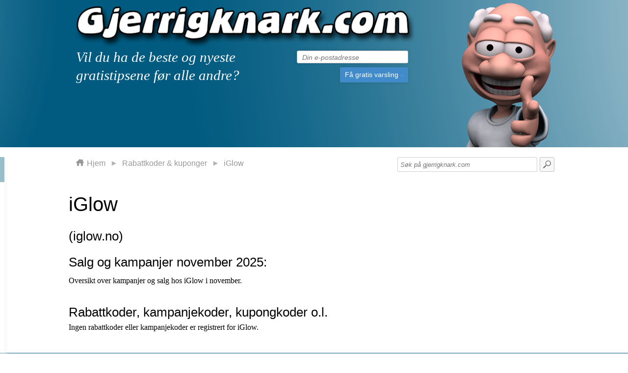

--- FILE ---
content_type: text/html;charset=utf-8
request_url: https://gjerrigknark.com/Rabattkoder-og-kuponger/Iglow
body_size: 9295
content:
<!DOCTYPE html>
<html lang="no">
<head>
<meta charset="UTF-8">
<meta name="viewport" content="width=device-width, initial-scale=1">	
	

<title>iGlow | Rabattkoder & kuponger november 2025</title>

<meta name="description" content="Lei av utgåtte rabattkoder? Oppdaterte oversikt over salg og kampanjer hos iGlow i november 2025." />
<meta name="keywords" content="gjerrigknark.com, gjerrigknark, gjerrigknarken, gjerrigknarker, gnier, gniere, gratis, spare, sparing, spare penger, konkurranser, tjene, penger, vareprøve, vareprøver, produkter, produktprøver, testprodukter, gratise, rabatter, gavekort, deals, rabatt, best pris, lavpris"/>

<link rel="canonical" href="https://gjerrigknark.com"/>
<link rel="image_src" href="https://gjerrigknark.com/images/gjerrigknarken-sjol.png"/>




<meta property="article:publisher" content="https://www.facebook.com/gjerrigk"/>

<!-- Google Authorship and Publisher Markup -->
<link rel="author" href="https://plus.google.com/103627759919744690014/posts"/>
<link rel="publisher" href="https://plus.google.com/+Gjerrigknark/"/>

<!-- Schema.org markup for Google+ -->
<meta itemprop="name" content="iGlow | Rabattkoder & kuponger november 2025">
<meta itemprop="description" content="Lei av utgåtte rabattkoder? Oppdaterte oversikt over salg og kampanjer hos iGlow i november 2025.">
<meta itemprop="image" content="https://gjerrigknark.com/images/gjerrigknarken-sjol.png">

<!-- Twitter Card data -->
<meta name="twitter:card" content="summary_large_image">
<meta name="twitter:site" content="@Gjerrigknarken">
<meta name="twitter:title" content="iGlow | Rabattkoder & kuponger november 2025">
<meta name="twitter:description" content="Lei av utgåtte rabattkoder? Oppdaterte oversikt over salg og kampanjer hos iGlow i november 2025.">
<meta name="twitter:creator" content="@Gjerrigknarken">

<!-- Twitter summary card with large image must be at least 280x150px -->
<meta name="twitter:image:src" content="https://gjerrigknark.com/images/gjerrigknarken-sjol.png">
<!--<meta property="twitter:account_id" content="4503599628363347" />-->

<meta property="og:title" content="iGlow | Rabattkoder & kuponger november 2025"/>
<meta property="og:description" content="Lei av utgåtte rabattkoder? Oppdaterte oversikt over salg og kampanjer hos iGlow i november 2025."/>
<meta property="og:site_name" content="gjerrigknark.com"/>
<meta property="og:type" content="article"/>
<meta property="og:url" content="https://gjerrigknark.com"/>
<meta property="og:image" content="https://gjerrigknark.com/images/gjerrigknarken-sjol.png"/>
<meta property="fb:admins" content="100002005050814"/>
<meta property="fb:admins" content="739600882"/>
<meta property="fb:pages" content="5547204903" />
<meta property="fb:app_id" content="225079025754"/>

<meta name="fo-verify" content="4f0bfaf1-c23c-4efd-b508-bf93e876fb4b">
<meta name="ahrefs-site-verification" content="c686a7a7e205ae35bd76e3b32fce802d174f11371166894c1eaa45276342d4a6">

                <!-- ******************************************** Google Tag Manager ******************************************************* -->
        <!-- Google Tag Manager -->
        <script>(function(w,d,s,l,i){w[l]=w[l]||[];w[l].push({'gtm.start':
                    new Date().getTime(),event:'gtm.js'});var f=d.getElementsByTagName(s)[0],
                j=d.createElement(s),dl=l!='dataLayer'?'&l='+l:'';j.async=true;j.src=
                'https://www.googletagmanager.com/gtm.js?id='+i+dl;f.parentNode.insertBefore(j,f);
            })(window,document,'script','dataLayer','GTM-MJKG54');</script>
        <!-- End Google Tag Manager -->

        <!-- Snap pixel -->
        <script type='text/javascript'>
            (function(win, doc, sdk_url){
                if(win.snaptr) return;
                var tr=win.snaptr=function(){
                    tr.handleRequest? tr.handleRequest.apply(tr, arguments):tr.queue.push(arguments);
                };
                tr.queue = [];
                var s='script';
                var new_script_section=doc.createElement(s);
                new_script_section.async=!0;
                new_script_section.src=sdk_url;
                var insert_pos=doc.getElementsByTagName(s)[0];
                insert_pos.parentNode.insertBefore(new_script_section, insert_pos);
            })(window, document, 'https://sc-static.net/scevent.min.js');

            snaptr('init','2882a6d4-168b-4c10-a738-93e434cd830c',{
                'user_email':'@gjerrigknark.com',
                'ip_address': '52.14.32.82'
            })
            snaptr('track','PAGE_VIEW')
        </script>
        <!-- End Snap pixel -->
    
    <script type="text/javascript">
        (function(c,l,a,r,i,t,y){
            c[a]=c[a]||function(){(c[a].q=c[a].q||[]).push(arguments)};
            t=l.createElement(r);t.async=1;t.src="https://www.clarity.ms/tag/"+i;
            y=l.getElementsByTagName(r)[0];y.parentNode.insertBefore(t,y);
        })(window, document, "clarity", "script", "i47os2rhbf");
    </script>


<script src="https://tools.ascontentcloud.com/cgi-bin/publisher/tools/asjs.pl?id=847"></script>
<meta name="tradetracker-site-verification" content="32c9f5c4dba562fca07bf6909934c6641a593f21" />

</head><body class="Page">
<!-- Global site tag (gtag.js) - Google Analytics -->
<script async src="https://www.googletagmanager.com/gtag/js?id=G-GM9JDDYBG5"></script>
<script>
    window.dataLayer = window.dataLayer || [];
    function gtag(){dataLayer.push(arguments);}
    gtag('js', new Date());

    gtag('config', 'G-GM9JDDYBG5',{
        'cookie_domain': 'auto' // Ensures cookies are set for the main domain and subdomains.
    });
</script>
<!-- Google Tag Manager (noscript) -->
<noscript><iframe src="//www.googletagmanager.com/ns.html?id=GTM-MJKG54" height="0" width="0" style="display:none;visibility:hidden"></iframe></noscript>
<!-- End Google Tag Manager (noscript) -->

<!--
Lei av utgåtte rabattkoder? Oppdaterte oversikt over salg og kampanjer hos iGlow i november 2025.-->

<script>
    !function (w, d, t) {
        w.TiktokAnalyticsObject=t;var ttq=w[t]=w[t]||[];ttq.methods=["page","track","identify","instances","debug","on","off","once","ready","alias","group","enableCookie","disableCookie"],ttq.setAndDefer=function(t,e){t[e]=function(){t.push([e].concat(Array.prototype.slice.call(arguments,0)))}};for(var i=0;i<ttq.methods.length;i++)ttq.setAndDefer(ttq,ttq.methods[i]);ttq.instance=function(t){for(var e=ttq._i[t]||[],n=0;n<ttq.methods.length;n++)ttq.setAndDefer(e,ttq.methods[n]);return e},ttq.load=function(e,n){var i="https://analytics.tiktok.com/i18n/pixel/events.js";ttq._i=ttq._i||{},ttq._i[e]=[],ttq._i[e]._u=i,ttq._t=ttq._t||{},ttq._t[e]=+new Date,ttq._o=ttq._o||{},ttq._o[e]=n||{};var o=document.createElement("script");o.type="text/javascript",o.async=!0,o.src=i+"?sdkid="+e+"&lib="+t;var a=document.getElementsByTagName("script")[0];a.parentNode.insertBefore(o,a)};

        ttq.load('CQ3QKNJC77U5V8MCGPIG');
        ttq.page();
        ttq.track('ViewContent');
    }(window, document, 'ttq');
</script>

<link rel="stylesheet" href="https://gjerrigknark.com/_v2/css/main.css">
<link rel="stylesheet" href="https://gjerrigknark.com/_v2/css/main-mobile.css">

<div id="fb-root"></div>

<script src="https://ajax.googleapis.com/ajax/libs/jquery/3.1.0/jquery.min.js"></script>


<script src="/_v2/libs/jquery-hover-intent2/jquery.hoverIntent.js"></script>
<!--<script src="/_v2/libs/elasticsearch-js/elasticsearch.jquery.min.js"></script>-->
<!--<script src="/_v2/libs/elasticsearch-js/elasticsearch.jquery.js"></script>-->

<script src="/_v2/libs/jquery-validate/jquery.validate.min.js"></script>
<script src="/_v2/libs/jquery-validate/localization/messages_no.js"></script>
<!--<script src="https://ajax.googleapis.com/ajax/libs/jquerymobile/1.4.5/jquery.mobile.min.js"></script>-->
<!-- https://github.com/benmajor/jQuery-Touch-Events -->
<script src="/_v2/libs/jquery-mobile-events/jquery.mobile-events.min.js"></script>
<script src="/_v2/js/snippets/header.js"></script>
<script src="/_v2/js/snippets/newsletter.js"></script>


<link rel="stylesheet" href="//ajax.googleapis.com/ajax/libs/jqueryui/1.12.0/themes/smoothness/jquery-ui.css">
<script src="//ajax.googleapis.com/ajax/libs/jqueryui/1.12.0/jquery-ui.min.js"></script>


<script>
  window.fbAsyncInit = function() {
    FB.init({
      appId      : '6003233118',       xfbml      : true,
      version    : 'v2.10'
    });
  };

  (function(d, s, id){
     var js, fjs = d.getElementsByTagName(s)[0];
     if (d.getElementById(id)) {return;}
     js = d.createElement(s); js.id = id;
     js.src = "//connect.facebook.net/nb_NO/sdk.js";
     fjs.parentNode.insertBefore(js, fjs);
   }(document, 'script', 'facebook-jssdk'));
</script>




<!--Look

	
-->

<header>
	<div class="header clearfix">
		
		<span id="rightSide">
			<a id="loginLink" href="#">Logg inn &raquo;</a>
			<div id="point"></div>
		</span>
		
		<a id="smallLogo2" title="Klikk for å komme til forsiden" href="/"></a>
		
		<span id="leftSide">
			<a id="smallLogo" title="Klikk for å komme til forsiden" href="/"></a>
			<a id="logoType1" class="logoType" title="Klikk for å komme til forsiden" href="/"></a>
			<span id="logoType2" class="logoType" id="logoType2"></span>
			
			<form id="frm">
				<span class="p1 noSelect">
					Vil du ha de beste
					og nyeste gratistipsene før alle andre?
				</span>
				
				<span class="p2">
					<span class="p21">
						<input type="hidden" name="list" value="73">
						<input class="email required" name="email" placeholder="Din e-postadresse" type="email">
						<a class="button" onclick="newsletterSub();return false;" id="headerNewsletterButton" href="#">Få gratis varsling <span class="arrow">&raquo;</span><div class="spinner"></div></a>
					</span>
					
					<script>
				
					</script>
				
					<span class="p3 message" style="display:none">
						<strong>Nesten klar...</strong> Legg til eposten <a id="hdmail1" data-name="rune" data-domain="gjerrigknarkepost.com" href="#"></a> i
						adresseboken din <span class="underline">nå</span> for å være sikker på at mailene mine kommer frem!
					</span>
					<span class="p4 error" style="display:none">
						<strong>Ooops!</strong> Noe gikk galt. Jeg foreslår at du prøver igjen om litt. <a href="#" onclick="$('#frm .p4').hide();$('#frm .p21').fadeIn();">Prøv igjen &raquo;</a>
					</span>
				</span>			
			</form>
			
		</span>
		
		<div id="menuSpan" class="noSelect">
			<a role="button" href="#" onclick="mobileSearch();return false;" id="mobileSearch"></a>
			<a role="button" href="#" id="mobileMenu"></a>
		</div>
		
				
		<div id="quickMenu">
			<ul id="quickMenuInner" class="quickMenu">
				<a onclick="window.location = $(this).attr('href');" class="icn home quickMenu" href="/"><li class="quickMenu">Hjem / forsiden</li></a>
                <!--<a onclick="window.location = $(this).attr('href');" class="icn freebies quickMenu" style="color:red;" href="https://julekalender.gjerrigknark.com"><li class="quickMenu">Julekalenderen min</li></a>
                <a onclick="window.location = $(this).attr('href');" class="icn freebies quickMenu" style="color:red;" href="/Julekalendere"><li class="quickMenu">Julekalenderoversikten</li></a>-->
				<a onclick="window.location = $(this).attr('href');" class="icn freebies quickMenu" href="/Gratis-ting-og-vareprover"><li class="quickMenu">Gratis ting & vareprøver</li></a>
				<a onclick="window.location = $(this).attr('href');" class="icn save quickMenu" href="/Sparetips"><li class="quickMenu">Sparetips & triks</li></a>
				<a onclick="window.location = $(this).attr('href');" class="icn offers quickMenu" href="/Tilbud-og-kampanjer"><li class="quickMenu">Gode tilbud & kampanjer</li></a>
				<a onclick="window.location = $(this).attr('href');" class="icn prizes quickMenu" href="/Konkurranser"><li class="quickMenu">Konkurranser & trekninger</li></a>
				<a onclick="window.location = $(this).attr('href');" class="icn earn quickMenu" href="/Tjene-penger"><li class="quickMenu">Tjene penger & bonus</li></a>
				<a onclick="window.location = $(this).attr('href');" class="icn comparison quickMenu" href="/Prissammenligning"><li class="quickMenu">Prissammenligning & kjøpshjelp</li></a>
				<a onclick="window.location = $(this).attr('href');" class="icn discount quickMenu" href="/Rabattkoder-og-kuponger"><li class="quickMenu">Rabattkoder & kuponger</li></a>
                <!--<a onclick="window.location = $(this).attr('href');" class="icn discount quickMenu" href="/Salg-og-kampanjer"><li class="quickMenu">Salg & kampanjer</li></a>-->
			</ul>
		</div>
		<script>
						$('#quickMenu').detach().appendTo($('#quickMenuAnchor'));
			var quickMenuBusy = false;
			var mobileSearchMenuBusy = false;
			
			/* For iphone to work => jquery mobile */
			//$("#quickMenuTrigger").on("tap",function(){
			//	quickMenuOpen();
			//});
			
			$("#quickMenuTrigger").tap(function(e, touch){quickMenuOpen()});
			$("#mobileSearch").tap(function(e, touch){mobileSearch()});
			
			function mobileSearch(){
				if(!mobileSearchMenuBusy){
					mobileSearchMenuBusy = true;
					$('#mobileSearchSpan').slideToggle({
											duration: '10',
											easing: 'swing',
											complete: function(){
														mobileSearchMenuBusy = false;
													   }
											});					
				}
			}
			
			function quickMenuOpen(){
				quickMenu();
			}
			
			function quickMenu(){
				if(!quickMenuBusy){
					quickMenuBusy = true;
					$('#quickMenu').slideToggle({
											duration: '10',
											easing: 'swing',
											complete: function(){
														quickMenuBusy = false;
													   }
											});
				}
			}			
		</script>		
	</div>
</header>

<!--<div id="mobileSearchSpan">
	<form id="searchFormMob" class="search" role="search">
		<input id="searchTextMob" class="search" value="" onfocus="if($(this).val() != ''){searchEvalExpr($(this).val(),false)}" onkeyup="searchEvalExpr($(this).val(),false);" type="search" placeholder="Søk på gjerrigknark.com">
		<a class="search" id="searchButtonMob" onclick="searchEvalExpr($('#searchTextMob').val(),true);return false;" href="#">Søk</a>
	</form>	
</div>-->
<div id="mobileSearchSpan">
    <form id="searchFormMob" class="search" role="search">
        <input id="searchTextMob" class="search sitesearch" value="" type="search" placeholder="Søk på gjerrigknark.com">
        <a class="search" id="searchButtonMob" onclick="searchWidgetExec($('#searchTextMob'));return false;" href="#">Søk</a>
    </form>
</div>
<div id="mobileMenu"></div>

<div id="leftMenu" class="noSelect">
	<div class="leftMenuHeader">
		Hurtigmeny
		<div style="float:right;margin-right:10px;cursor:pointer;font-weight:900;" class="collapse">⇄</div>
	</div>
	<ul class="list">
        <a class="home" href="/"><li>Forsiden</li></a>
        <!--<a class="freebies" href="/Julekalender2025" style="color:red;"><li style="color:Red;">Gjerrigknarkens Julekalender</li></a>
        <a class="freebies" href="/Julekalendere" style="color:red;"><li style="color:Red;">Julekalenderoversikt 2025</li></a>-->
		<a class="freebies" href="/Gratis-ting-og-vareprover"><li>Gratis ting & vareprøver</li></a>
		<a class="save" href="/Sparetips"><li>Sparetips & triks</li></a>
		<a class="offers" href="/Tilbud-og-kampanjer"><li>Gode tilbud & kampanjer</li></a>
		<a class="prizes" href="/Konkurranser"><li>Konkurranser</li></a>
		<a class="earn" href="/Tjene-penger"><li>Tjene penger</li></a>
		<a class="comparison" href="/Prissammenligning"><li>Prissammenligning</li></a>
		<a class="discount" href="/Rabattkoder-og-kuponger"><li>Rabatter & kuponger</li></a>
        <!--<a class="discount" href="/Salg-og-kampanjer"><li>Salg og kampanjer</li></a>-->
        <a class="blog" href="/kredittkort"><li>Kredittkort</li></a>
	</ul>
</div>

<div class="nav" role="navigation">
	<div class="tax">
								<a class="navi " href="https://gjerrigknark.com" title="Til forsiden">Hjem</a>
					<span class="arr"></span>			<a class="navi " href="/Rabattkoder-og-kuponger" >Rabattkoder & kuponger</a>
					<span class="arr"></span>			<a class="navi " href="/Rabattkoder-og-kuponger/iglow" >iGlow</a>
			</div>
	        

<form id="searchForm" class="search" role="search">
    <input id="searchText" class="search sitesearch" value="" type="search" placeholder="Søk på gjerrigknark.com"> <a class="search" id="searchButton" onclick="searchWidgetExec($('#searchText'));return false;" href="#"></a>
</form>

<script>
    function searchWidgetExec(obj){
        location.href = '/sok?sok="'+$(obj).val()+'"';
    }

    $(".sitesearch").keyup(function(event) {
        if (event.keyCode === 13) {
            searchWidgetExec(event.target);
        }
    });
</script>

<!--<div id="searchResultsAnchor">
    <div id="searchResultsContainer" class="search">
        <div id="searchResultsInnerWrapper" class="search">
            <div class="searchContainer search" id="searchWaitingContainer">Søker...</div>
            <div class="searchContainer search" id="searchErrorContainer">En feil har oppstått...</div>
            <div class="searchContainer search" id="searchInfoContainer">Ditt søk returnerte følgende treff:</div>

            <div id="_searchSuggestionPrototype" class="search">
                <a class="search" onclick="$('#searchText,#searchTextMob').val($(this).text());searchEvalExpr($(this).text(),true);return false;" href="#"></a>
            </div>

            <div class="searchContainer search" id="searchSuggestions"></div>

            <a href="#" id="_searchResultPrototype" class="searchResBox search">
                <div class="searchResImg search"></div>
                <div class="searchResH1 search"></div>
                <p class="searchResText search"></p>
            </a>

            <div class="searchContainer search" id="searchResults"></div>
            <div id="underSearchResultsNoHits" class="search">Ingen treff. Prøv med et annet søkeuttrykk</div>
            <a href="#" onclick="showMoreSearchResults();return false;" id="underSearchResults" class="search" name="underSearchResults">Vis flere resultater &raquo;</a>
            <a href="#" onclick="showAllSearchResults();return false;" id="underSearchResults2" class="search" name="underSearchResults2">Vis alle <span id="spanNumHits"></span> resultatene &raquo;</a>
        </div>
    </div>
</div>-->    	<br>
		
	</div>
</div>

<div class="bodyWrapper2 clearfix" style="box-sizing:border-box;">
<div class="main" role="main" style="max-width:1000px;" style="box-sizing: border-box;">
        <h1>iGlow</h1>
    <h2 style="margin:0px;">(iglow.no)</h2>
    
    <h2 style="margin-bottom:0;">Salg og kampanjer november 2025:</h2>
    <p>Oversikt over kampanjer og salg hos iGlow i november.</p>
    
    

    <h2 style="margin-bottom: 0;margin-top: 10px;">Rabattkoder, kampanjekoder, kupongkoder o.l.</h2>
            <div>
            Ingen rabattkoder eller kampanjekoder er registrert for iGlow.
        </div>
    </div>
</div>
<style>
    h2{
        font-size: 1.6em !important;
        margin-top: 0.6em !important;
    }

    .offerListAll{
        display:grid;
        grid-template-columns: auto auto;
        margin-bottom: 30px;
        max-width: min(100vw,1050px);
    }
    .offerListAll .firstCol{
        white-space:nowrap;
        display: inline-block;
        padding:5px;
        padding-right:10px;
        font-weight: 700;
    }
    .offerListAll .secondCol{
        display:block;
        padding:5px;
        padding-right:10px;
    }
    .offerListAll .secondCol a{
        width: 100%;
    }

    .offerListAll div:nth-child(4n-3),
    .offerListAll div:nth-child(4n-2){
        background-color: rgba(192, 192, 192, 0.2);
    }
    .expired{
        text-decoration: line-through;
    }
</style>
<script>
    var xhrl = new XMLHttpRequest();
    xhrl.open('GET', '/_v3/data/vds/runtimeSync.php');
    xhrl.onload = function(e){
        if(xhrl.readyState === 4){
            if (xhrl.status === 200) {
                console.log(xhrl.responseText);
            } else {
                console.error(xhrl.statusText);
            }
        }
    };
    xhrl.onerror = function (e) {
        console.error(xhrl.statusText);
    };
    xhrl.send(null);

    </script>
<script>
/*$('.bodyWrapper2, div.nav, footer').click(
	function(){
		//console.log(9);
		//$('#searchResultsContainer').fadeOut();
		$('#quickMenu').slideUp({duration: '10',
								easing: 'swing',
								complete: function(){
											quickMenuBusy=false;
										   }
								});
		quickMenuBusy = false;
		//console.log('clicked');
	}
);*/

$('body').click(
	function(ev){
		if($('#searchResultsContainer').is(":visible")){
			if($(ev.toElement.parentElement).attr('id') != 'searchForm' && $(ev.toElement).hasClass('search') !== true){
				//console.log(9)
				//console.log($(ev.toElement.parentElement).attr('id'));
				$('#searchResultsContainer').fadeOut();
			}
		}
		//console.log($(ev.toElement).hasClass('quickMenu'));
		if($('#quickMenu').is(":visible")){
			//console.log($(ev.toElement).hasClass('quickMenu'));
			if($(ev.toElement.parentElement).attr('id') != 'quicMenu' && $(ev.toElement).hasClass('quickMenu') !== true){
				//console.log($(ev.toElement).hasClass('quickMenu'));
				$('#quickMenu').slideUp({duration: '10',
										easing: 'swing',
										complete: function(){
													quickMenuBusy=false;
												   }
										});
				quickMenuBusy = false;				
			}
			else{
				//console.log(ev.toElement);
				if($(ev.toElement).parent().attr('href').length > 0)
					document.location = $(ev.toElement).parent().attr('href');
					//console.log($(ev.toElement));
					//document.location = $(ev).attr('href');
				//console.log("1234");
				return true;
			}
		}
	}
);
</script>


<script>(function(w,d,t,r,u){var f,n,i;w[u]=w[u]||[],f=function(){var o={ti:"5036060"};o.q=w[u],w[u]=new UET(o),w[u].push("pageLoad")},n=d.createElement(t),n.src=r,n.async=1,n.onload=n.onreadystatechange=function(){var s=this.readyState;s&&s!=="loaded"&&s!=="complete"||(f(),n.onload=n.onreadystatechange=null)},i=d.getElementsByTagName(t)[0],i.parentNode.insertBefore(n,i)})(window,document,"script","//bat.bing.com/bat.js","uetq");</script><noscript><imgalt="Bing" src="//bat.bing.com/action/0?ti=5036060&Ver=2" height="0" width="0" style="display:none; visibility: hidden;" /></noscript>

<footer>
	<!--<div class="footer clear clearfix">
		(C) 2000-2025 Gjerrigknark.com
	</div>-->
	
	<div class="footer clear clearfix">
			
			<div id="footerLinks">
				&copy;2000-2025&nbsp;&nbsp;&nbsp;&nbsp;Gjerrigknark.com &nbsp;&nbsp;|&nbsp;&nbsp;
				<a href="/betingelser-for-bruk">Betingelser for bruk</a> &nbsp;&nbsp;|&nbsp;&nbsp;
				<a href="/personvern">Personvern</a> &nbsp;&nbsp;|&nbsp;&nbsp;
				<a href="/kontakt-meg">Om siden / Kontakt meg / Presse</a> &nbsp;&nbsp;|&nbsp;&nbsp;
                <a href="/kjopsvilkar">Kjøpsvilkår</a> &nbsp;&nbsp;|&nbsp;&nbsp;
				<a href="/annonsere">Annonsere?</a>
	
				<a class="hidden" href="/index.php?choice=privacy-policy">Privacy policy</a>
				<a class="hidden" href="/index.php?choice=terms-of-use">Terms of usage</a>
				<a class="hidden" href="/index.php?choice=contact">Contact us</a>
			</div>
		
			<div class="footerCooperation">
				<span class="fs120 underline italic serif">Jeg samarbeider med f&oslash;lgende nettsider:</span>
				<ul>
					<li><img alt="Kredittportalen.no - lønnsom bruk av kredittkort" src="/_v2/images/icons/partners/kredittportalen.png"> <a target="_blank" rel="nofollow" href="https://kredittportalen.no">Kredittportalen.no - lønnsom bruk av kredittkort</a></li>
                    <li><img alt="Gratis.no - alt som er gratis på nett" src="https://gratis.no/favicon-32x32.png"> <a target="_blank"  rel="nofollow" href="https://gratis.no">Gratis.no - gratisting på nett</a></li>
                    <!--<li><img alt="Velkomstpakker.no - få gratis velkomstgaver" src="/_v2/images/icons/partners/velkomstpakker.png"> <a target="_blank"  rel="nofollow" href="http://www.velkomstpakker.no">Velkomstpakker.no - få gratis velkomstgaver</a></li>-->
                    <li><img alt="Velkomstgaver.no - få gratis velkomstgaver" src="/_v2/images/icons/partners/velkomstpakker.png"> <a target="_blank"  rel="nofollow" href="https://velkomstgaver.no">Velkomstgaver.no - få gratis velkomstgaver</a></li>
					<!--<li><img alt="Prisguide.no - finn billigste produktpris" src="/_v2/images/icons/partners/prisguide.png"> <a  target="_blank" rel="nofollow" href="http://www.prisguide.no">Prisguide.no - finn billigste produktpris</a></li>-->
					<li><img alt="NyeRabattkoder - oppdaterte norske rabattkoder" src="/_v2/images/icons/partners/nyerabattkoder.ico"> <a target="_blank"  rel="nofollow" href="http://www.nyerabattkoder.no">NyeRabattkoder - oppdaterte norske rabattkoder</a></li>
					<!--<li><img alt="Kelkoo - prissammenligning på nett" src="/_v2/images/icons/partners/kelkoo_icon_128.png"> <a  target="_blank" rel="nofollow" href="http://www.kelkoo.no/?kpartnerId=96952340">Kelkoo - prissammenligning på nett</a></li>-->
                    <li><img alt="Bestforsikring.no - vurdering av forsikringer" src="/_v2/images/icons/partners/bestforsikring_logo.png"> <a  target="_blank" rel="nofollow" href="https://bestforsikring.no">Bestforsikring.no - vurdering av forsikringer</a></li>
                    <li><img alt="Kasko.no - få billigere bilforsikring" src="/_v2/images/icons/partners/kasko.png"> <a  target="_blank" rel="nofollow" href="https://kasko.no/?refid=gjerrigknark">Kasko.no - få billigere bilforsikring</a></li>
                    <!--<li><img alt="Eavisa - virale historier" src="/_v2/images/icons/partners/eavisa.png"> <a  target="_blank" rel="nofollow" href="http://www.eavisa.com">Eavisa - virale historier</a></li>-->
                    <li style="white-space: nowrap"><img alt="Tottenham Hotspur fanforum" src="https://spursforum.no/assets/favicon-s2nbk0zn.png"> <a style="display: inline-block" target="_blank" title="Tottenham" name="Tottenham" rel="nofollow" href="https://spursforum.no">Tottenham</a>-forumet Spursforum.no</li>
					<!--<li><img src="/_v2/images/icons/partners/latterkula.png"> <a rel="nofollow" href="http://www.latterkula.no">Latterkula - latterlig morsom humorside</a></li>-->
				</ul>
			</div>
		
			<div class="footerSistersites">
                <span class="fs120 underline italic serif">Aktuelle temaer:</span>
                <ul>
                    <!--<li><a href="/prismatch-strom">Prismatch strøm</a></li>-->
                    <li><a href="/refinansiere">Refinansiering</a></li>
                    <li><a href="/tilbudsaviser">Tilbudsaviser</a></li>
                    <li><a href="/prissammenligning/mobilabonnement">Billige mobilabonnement</a></li>
                    <li><a href="/familieabonnement">Familieabonnement</a></li>
                </ul>

                <br>

				<span class="fs120 underline italic serif">Mine s&oslash;stersider i utlandet:</span>
				<ul>
					<li><img alt="Min søsterside i Sverige" src="//gjerrigknark.com/images/sweden.jpg"> <a rel="nofollow" href="http://www.snaljap.com">Sn&aring;lj&aring;p - Gjerrigknarken p&aring; svensk</a></li>
					<li><img alt="Min søsterside i Danmark" src="//gjerrigknark.com/images/denmark.jpg"> <a rel="nofollow" href="http://www.naerigrov.com">N&aelig;rigr&oslash;v - Gjerrigknarken p&aring; dansk</a></li>
				</ul>
			</div>
	
			<div class="footerSome" style="padding-top:40px;">
                <a target="_blank" rel="nofollow" title="Gjerrigknark.com p&aring; Snapchat: Brukernavn = Gjerrigknarken" href="https://www.snapchat.com/add/gjerrigknarken"><img alt="Gjerrigknarken Rune på Snapchat" src="/imgs/social-icons/small-32/snapchat-icon.png"></a>
                <a target="_blank" rel="nofollow" title="Gjerrigknark.com p&aring; Instagram" href="https://instagram.com/Gjerrigknarken"><img alt="Gjerrigknarken på Instagram" src="/imgs/social-icons/small-32/instagram-icon.png"></a>
                <a target="_blank" rel="nofollow" title="Gjerrigknark.com p&aring; Facebook" href="https://www.facebook.com/gjerrigk"><img alt="Gjerrigknark.com på Facebook" src="/imgs/social-icons/small-32/facebook-icon.png"></a>
				<a target="_blank" rel="nofollow" title="Gjerrigknark.com p&aring; Youtube" href="https://www.youtube.com/channel/UCz1ngyXRbPTS2-mlShtDl5g"><img alt="Gjerrigknarken på Youtube" src="/imgs/social-icons/small-32/youtube-icon.png"></a>
                <a target="_blank" rel="nofollow" title="Gjerrigknark.com p&aring; TikTok" href="https://www.tiktok.com/@gjerrigknarken"><img alt="Gjerrigknarken på TikTok" src="/_v2/images/icons/tiktok.png"></a>
                <a target="_blank" rel="nofollow" title="Gjerrigknark.com p&aring; Spotify" href="https://open.spotify.com/show/4tDDy8edxUIqbHvoO9ULtn"><img alt="Gjerrigknarkens podcast på Spotify" src="/_v2/images/icons/spotify.png"></a>
                <a target="_blank" rel="nofollow" title="Gjerrigknark.com p&aring; Soundcloud" href="https://podcasts.apple.com/no/podcast/gjerrigknarkens-podcast/id1460475283"><img  alt="Gjerrigknarkens podcast på Apple iTunes" src="/_v2/images/icons/apple-podcast.png">
                <a target="_blank" rel="nofollow" title="Gjerrigknark.com p&aring; Soundcloud" href="https://soundcloud.com/user-464794318"><img  alt="Gjerrigknarkens podcast på Soundcloud" src="/imgs/social-icons/small-32/soundcloud-icon.png">
				<a target="_blank" rel="nofollow" title="Gjerrigknark.com p&aring; Twitter" href="https://www.twitter.com/gjerrigknarken"><img alt="Gjerrigknark på Twitter" src="/imgs/social-icons/small-32/twitter-icon.png"></a>
				<!--<a target="_blank" rel="nofollow" title="Gjerrigknark.com p&aring; Google+" href="https://plus.google.com/+Gjerrigknark/"><img  alt="Gjerrigknarken Rune på Google+" src="/imgs/social-icons/small-32/google-plus-icon.png"></a>-->
				<a target="_blank" rel="nofollow" title="Gjerrigknark.com p&aring; Pinterest" href="https://www.pinterest.com/gjerrigknarken/"><img alt="Gjerrigknarken Rune på Pinterest" src="/imgs/social-icons/small-32/pinterest-icon.png"></a>
				<!--<a alt="" target="_blank" rel="nofollow" title="RSS-str&oslash;m av Gjerrigknark.com" href="//www.gjerrigknark.com/rss.php"><img src="/imgs/social-icons/small-32/rss-icon.png"></a>-->
			</div>
			<div class="footerQuote italic clear serif">
				"Det finnes en gnier i oss alle!"
			</div>
	</div>
    <div style="text-align:center;width:100%;padding-top:40px;font-weight:100;font-family: 'Arial Narrow';font-size:110%;">
        <strong style="font-weight: 700">Donasjoner:</strong>
        Om du har lyst og anledning til å støtte meg med f.eks. en hundrelapp eller to som bidrag til drift av server og lignende bruk
        <strong style="font-weight: 700">Vipps-nr 668839</strong>
    </div>
</footer>



    <script src="/_v3/js/newRef.js?v=1.5"></script>

<!-- Google Code for Lead (click) Conversion Page
In your html page, add the snippet and call
goog_report_conversion when someone clicks on the
chosen link or button. -->
<script type="text/javascript">
  /* <![CDATA[ */
  goog_snippet_vars = function() {
    var w = window;
    w.google_conversion_id = 1068246437;
    w.google_conversion_label = "OnBkCJLuh2sQpcuw_QM";
    w.google_remarketing_only = false;
  }
  // DO NOT CHANGE THE CODE BELOW.
  goog_report_conversion = function(url) {
    goog_snippet_vars();
    window.google_conversion_format = "3";
    var opt = new Object();
    opt.onload_callback = function() {
    if (typeof(url) != 'undefined') {
      window.location = url;
    }
  }
  var conv_handler = window['google_trackConversion'];
  if (typeof(conv_handler) == 'function') {
    conv_handler(opt);
  }
}
/* ]]> */
</script>
<script type="text/javascript"
  src="//www.googleadservices.com/pagead/conversion_async.js">
</script>
<script>
window.addEventListener('load',function(){
	jQuery('.conv').click(function(){
		goog_report_conversion();
		console.log("conv1");
	});
});


/*try {
    var tracker = ga.getAll()[0];
    console.log(tracker.get('clientId'));
} catch(e) {
    console.log("Error fetching clientId");
}*/

</script>

<!---
--->
</body>
</html>

--- FILE ---
content_type: text/html; charset=UTF-8
request_url: https://gjerrigknark.com/_v3/data/vds/runtimeSync.php
body_size: 168
content:
<br />
<b>Notice</b>:  Undefined index:  id in <b>/home/gjerri98/www/_v3/data/vds/runtimeSync.php</b> on line <b>10</b><br />
<br />
<b>Notice</b>:  Undefined index:  fb in <b>/home/gjerri98/www/_v2/classes/Session.class.php</b> on line <b>77</b><br />
<br />
<b>Notice</b>:  Undefined index:  id in <b>/home/gjerri98/www/_v2/classes/Session.class.php</b> on line <b>87</b><br />
0

--- FILE ---
content_type: text/css
request_url: https://gjerrigknark.com/_v2/css/main.css
body_size: 7693
content:
/* http://meyerweb.com/eric/tools/css/reset/ 
   v2.0 | 20110126
   License: none (public domain)
*/

html, body, div, span, applet, object, iframe,
h1, h2, h3, h4, h5, h6, p, blockquote, pre,
a, abbr, acronym, address, big, cite, code,
del, dfn, em, img, ins, kbd, q, s, samp,
small, strike, strong, sub, sup, tt, var,
b, u, i, center,
dl, dt, dd, ol, ul, li,
fieldset, form, label, legend,
table, caption, tbody, tfoot, thead, tr, th, td,
article, aside, canvas, details, embed, 
figure, figcaption, footer, header, hgroup, 
menu, nav, output, ruby, section, summary,
time, mark, audio, video {
	margin: 0;
	padding: 0;
	border: 0;
	font-size: 100%;
	font: inherit;
	vertical-align: baseline;
}
/* HTML5 display-role reset for older browsers */
article, aside, details, figcaption, figure, 
footer, header, hgroup, menu, nav, section {
	display: block;
}
body {
	line-height: 1;
}
ol, ul {
	list-style: none;
}
blockquote, q {
	quotes: none;
}
blockquote:before, blockquote:after,
q:before, q:after {
	content: '';
	content: none;
}
table {
	border-collapse: collapse;
	border-spacing: 0;
}



/******************************************
 * Clearfix
 *****************************************/

.clearfix:after {
	content: ".";
	display: block;
	clear: both;
	visibility: hidden;
	line-height: 0;
	height: 0;
}
 
.clearfix {
	display: inline-block;
}
 
html[xmlns] .clearfix {
	display: block;
}
 
* html .clearfix {
	height: 1%;
}


/******************************************
 * Clearfix END
 *****************************************/

/******************************************
 * Standard / general elements
 *****************************************/
a{
	text-decoration:none;
	color:#51b7ff;
}
a:hover{
	text-decoration:underline;
}
p{
	line-height:1.8;
	padding-bottom:15px;
}
strong{
	font-weight:700;
}

small,
.small{
	font-size:85%;
}

.smaller{
	font-size:75%;
}

.smallest{
	font-size:65%;
}
.underline{
	text-decoration:underline;	
}
.italic{
	font-style:italic;
}
.button{
	-webkit-touch-callout: none;
	-webkit-user-select: none;
	-khtml-user-select: none;
	-moz-user-select: none;
	-ms-user-select: none;
	user-select: none;
	white-space:nowrap;
}
a.button:hover{
	text-decoration:none;
}

.error{
	color:red;
}

.spinner{
	background-image: url('/_v2/images/loading/frm-ajax-loader.gif');
    background-repeat: no-repeat;
    background-size: contain;
    background-position: 0px 8px;
    width: 12px;
    height: 16px;
	margin-left:5px;
	display:inline-block;
}

body,
.serif,
.main{
	font-family:'Minion Pro','Crimson Text',serif;
	/*font-family:'Crimson Text',serif;*/
}

.sans,
.sans-serif,
.button,
h1,h2,h3,h4,h5{
	/*font-family:'PT Sans',sans-serif;*/
	font-family: 'Myriad Pro','PT Sans',sans-serif;
}


.fs110{
	font-size:110%;
}
.fs120{
	font-size:120%;
}

.noselect, 
.noSelect {
	-webkit-touch-callout: none;
	-webkit-user-select: none;
	-khtml-user-select: none;
	-moz-user-select: none;
	-ms-user-select: none;
	user-select: none;
}

.antiNoselect, 
.antiNoSelect {
	-webkit-touch-callout: all;
	-webkit-user-select: all;
	-khtml-user-select: all;
	-moz-user-select: all;
	-ms-user-select: all;
	user-select: all;
}

.displayNone{
	display:none;
}

label.error{
	display:inline-block;
	float:left;
	clear:left;
	margin-top:10px;
}

.arrow,
.actionArrow{
	animation-name: blinker;
	animation-iteration-count: infinite;
	animation-timing-function: cubic-bezier(1.0,0,0,1.0);
	animation-duration: 1s;

	-webkit-animation-name: blinker;
	-webkit-animation-iteration-count: infinite;
	-webkit-animation-timing-function: cubic-bezier(1.0,0,0,1.0);
	-webkit-animation-duration: 1s;

	-moz-animation-name: blinker;
	-moz-animation-iteration-count: infinite;
	-moz-animation-timing-function: cubic-bezier(1.0,0,0,1.0);
	-moz-animation-duration: 1s;

	-o-animation-name: blinker;
	-o-animation-iteration-count: infinite;
	-o-animation-timing-function: cubic-bezier(1.0,0,0,1.0);
	-o-animation-duration: 1s;
}

@keyframes blinker {
	from { opacity: 1.0; } to { opacity: 0.0; }
}

@-webkit-keyframes blinker {
	from { opacity: 1.0; } to { opacity: 0.0; }
}

@-moz-keyframes blinker {
	from { opacity: 1.0; } to { opacity: 0.0; }
}

@-o-keyframes blinker {
	from { opacity: 1.0; } to { opacity: 0.0; }
}


/******************************************
 * Header
 *****************************************/

header{
    background-color: #015b80;
    background-image: url("/_v2/images/backgrounds/mask.png");
    background-repeat: no-repeat;
    background-position: top center;
    height:300px;
    /*overflow:hidden;*/
    color:#ffffff;
    display:block;
}

/* Scale background on very large screens*/
@media (min-width: 2617px){	
	header{
		background-size:cover;
	}
}

header .h1{
	color:#ffffff;
	font-weight:bold;
	font-size:280%;
	clear:both;
	padding-top:20px;
	padding-left:10px;
	display:inline-block;
	margin-bottom:10px;
	bottom:10px;
	font-family: 'Myriad Pro',sans-serif;
}

header .h1:hover{
	/*position: absolute;
	top:0;
	bottom:0;
	left:0;
	right:0;
	z-index:1002;
	background-color:#ffffff;*/
	opacity:0.3;
}


header a{
	color:#ffffff;
	text-decoration: none;
}


header .header{
	margin-left:auto;
	margin-right:auto;
	max-width:990px;
	height:inherit;
	display:block;
	position: relative;
}

.header #menuSpan{
	display:none;
}

/* Hack for webkit - ellers ser søkebokser standard apple ut*/
input[type=search]{
   -moz-appearance:none;
   -webkit-appearance:none;
}

.header #mobileSearch,
.header #mobileMenu{
	height:30px;
	width:30px;
	opacity:1;
	cursor:pointer;
	margin-left:5px;
	background-position:center center;
	background-repeat:no-repeat;
	background-size:20px 20px;
	display:inline-block;
	border:2px solid #ffffff;
	border-radius:3px;
}
.header #mobileMenu{
	background-image:url('/_v2/images/icons/mobile-menu-white.png');
	display:none;
}

.header #mobileSearch{
	background-image:url('/_v2/images/icons/search-white.png');
}

.header #mobileSearch:hover,
.header #mobileMenu:hover{
	opacity:0.7;
}

.header #whiteDown{
	height:32px;
	width:32px;
	opacity:0.8;
	cursor:pointer;
	margin-left:10px;
	background-image:url('/_v2/images/icons/white-down.png');
	background-position:center 10px;
	background-repeat:no-repeat;
	background-size:22px 22px;
	display:inline-block;
}

.header #whiteDown:hover{
	/*opacity:1;*/
}

.header #mainLogo {
    background-image: url('/images/logo_180.png');
    background-repeat: no-repeat;
    float: left;
    width: 180px;
    min-height: 60px;
    height: inherit;
    background-position: center center;
}

.header .logoType{
    background-image: url('/_v2/images/logo/logotype.png');
    background-repeat: no-repeat;
    background-size:contain;
    float: left;
    width:inherit;
    max-width:inherit;
    min-height:98px;
    background-position: center center;
    clear:right;
    display:block;
}

.header #logoType2{
	display:none;
}

.header #smallLogo {
	display:none;
}

.header #smallLogo2{
	display:none;
}

.header #point{
	background-image: url('/_v2/images/gjerrigknarken/point-cropped.png');
	background-repeat: no-repeat;
	background-size:cover;
	background-position: 0px 0px;
	max-width:inherit;
	width:inherit;
	height:inherit;	
}

.header #leftSide{
	width:100%;
	max-width:700px; 
	float:left;
	clear:left;	
}

.header #rightSide{
	max-width:230px;
	width:100%;
	height:inherit;
	float:right;
	clear:right;
	text-align:right;
}

.header #loginLink{
	margin-right:10px;
	display:inline-block;
	margin-top:10px;
	visibility:hidden;
	display:none;
}

.header #frm{
	display:block;
	margin-left:10px;
	float:left;
	clear:left;
	padding-bottom:30px;
}
.header #frm input{
	padding:5px;
	padding-left:10px;
	padding-bottom:3px;
	font-size: 14px;
	float:right;
	clear:right;
	display:inline-block;
	display:inline;
	border-radius:3px;
	border:1px solid #c0c0c0;
	font-style:italic;
	margin-top:5px;
	margin-right:5px;
	margin-left:15px;
	width:210px;
	box-shadow: 0px 0px 5px rgba(0,0,0,0.15);
	font-family: "Myriad Pro",sans-serif;
	color:#555555;
}
.header #frm input.error{
	text-shadow:none;
}

.header #frm .button{
	display:inline-block;
	display:inline;
	margin-top:8px;
	float:right;
	clear:right;
	font-size:14px;
	font-family: "Myriad Pro",sans-serif;
	/*font-style: italic;*/
	margin-right:5px;
	border-radius:2px;
	background-color: #428bca;
    border-color: #357ebd;
    padding:5px;
    padding-left:10px;
    padding-right:8px;
    box-shadow: 0px 0px 5px rgba(0,0,0,0.15);
}

.header #frm .button:hover{
	background-color: #3276b1;
    border-color: #285e8e;
    color:#f0f0f0;
}

.header #frm label.error{
	float:right;
	margin-top:5px;
	font-size:16px;
	font-weight:normal;
	font-family: "Minion Pro",serif;
	/*color:#ffffff;*/
	margin-right:5px;
}

.header #frm .spinner{
	background-image: url('/_v2/images/loading/frm-ajax-loader.gif');
    background-repeat: no-repeat;
    background-size: contain;
    background-position: 0px 4px;
    width: 12px;
    height: 16px;
	display:inline-block;
	margin-left:5px;
	display:none;
	clear:none;
	float:right;
}

.header .p1{
    clear: left;
    float: left;
    font-family: "Minion Pro",serif;
    font-size: 180%;
    font-weight: 500;
    line-height: 1.3;
    margin-bottom: 20px;
    max-width: 435px;
    font-style:italic;
}

.header .error{
	display:none;
	text-shadow: 1px 1px rgba(0,0,0,0.4);
}
.header .message{
	display:none;
	color: #979797;
	text-shadow: 1px 1px rgba(0,0,0,0.4);
}
.header .message a{
	color:#ffffff;
}
.header .message a:hover{
	text-decoration:underline;
}

.header .p2{
	display:inline-block;
	float:right;
	max-width:250px;
}

.header .p3{
	display:inline-block;
	float:right;
	max-width:250px;
}

.header .p4{
	display:inline-block;
	float:right;
	max-width:250px;
}


/******************************************
 * Quickmenu
 *****************************************/
header #quickMenuTrigger{
	opacity:1;
	position:absolute;
	display:inline-block;
	left:0;
	bottom:0;
	
}
header #quickMenuTrigger:hover{
	/*opacity:0.8;*/
	cursor:pointer;
}
#quickMenuAnchor{
	top: auto;
	left: 0;
	bottom: 0;
	right: 0;
	position: absolute;
}

#quickMenu{
    position: absolute;
    top: -5px;
    left: 26px;
    right: -5px;
    height: auto;
    width: auto;
    min-width:320px;
	border:1px solid #c0c0c0;
	background-color:#015b80;
	background-color:#ffffff;
	z-index:1090;
	border-radius:0px 0px 8px 8px;
	box-shadow: 0px 0px 15px rgba(0,0,0,0.25);
	display:none;
}
#quickMenu li{
	font-size:120%;
	display:block;
	white-space:nowrap;
	font-weight: 500;
	font-family: 'Myriad pro',sans-serif;
	padding:8px;
}
#quickMenu li:last-child,#quickMenu a:last-child{
	border-radius:0px 0px 8px 8px;
}
#quickMenu a{
	padding-right:10px;
	padding-left:35px;
	display:block;
	border-top:1px solid #c0c0c0;
	color:#545454;
	box-shadow: 0 1px 0 #ffffff;
	
	background: -moz-linear-gradient(top, rgba(0,0,0,0.05) 0%, rgba(0,0,0,0) 100%); /* FF3.6+ */
	background: -webkit-gradient(linear, left top, left bottom, color-stop(0%,rgba(0,0,0,0.65)), color-stop(100%,rgba(0,0,0,0))); /* Chrome,Safari4+ */
	background: -webkit-linear-gradient(top, rgba(0,0,0,0.05) 0%,rgba(0,0,0,0) 100%); /* Chrome10+,Safari5.1+ */
	background: -o-linear-gradient(top, rgba(0,0,0,0.05) 0%,rgba(0,0,0,0) 100%); /* Opera 11.10+ */
	background: -ms-linear-gradient(top, rgba(0,0,0,0.05) 0%,rgba(0,0,0,0) 100%); /* IE10+ */
	background: linear-gradient(to bottom, rgba(0,0,0,0.05) 0%,rgba(0,0,0,0) 100%); 	
}
#quickMenu a:first-child{
	border-top:0;
}
#quickMenu a:last-child{
	box-shadow: 0;
}
#quickMenu a:hover{
	text-decoration:none;
	opacity:0.9;
	color:#8d8d8d;
	background-color:#015b80;
	font-weight:bold;
	color:#ffffff;
	/*padding-right:20px;
	padding-left:35px;*/

}

#quickMenu,
#quickMenuInner{
	/*padding:20px;
	padding-top:5px;
	padding-bottom:15px;
	display:block;*/
	border-radius: 0 0 8px 8px;
}

#quickMenu a.icn{

	position:relative;
}
#quickMenu a.icn:hover{
	/*background-position:17px 8px;*/	
}

#quickMenu a.icn:hover::after{
	-webkit-filter: invert(100%);
	filter: invert(100%);
	opacity:1;
}

#leftMenu ul a.home,
#quickMenu a.home::after{
	background-image: url('/_v2/images/icons/svg/home.svg');	
}
#leftMenu ul a.save,
#quickMenu a.save::after{
	background-image: url('/_v2/images/icons/svg/save2.svg');	
}
#leftMenu ul a.discount,
#quickMenu a.discount::after{
	background-image: url('/_v2/images/icons/svg/discount3.svg');	
}
#leftMenu ul a.earn,
#quickMenu a.earn::after{
	background-image: url('/_v2/images/icons/svg/earn.svg');	
}

#leftMenu ul a.freebies,
#quickMenu a.freebies::after{
	background-image: url('/_v2/images/icons/svg/freebies.svg');	
}

#leftMenu ul a.prizes,
#quickMenu a.prizes::after{
	background-image: url('/_v2/images/icons/svg/prizes.svg');	
}

#leftMenu ul a.offers,
#quickMenu a.offers::after{
	background-image: url('/_v2/images/icons/svg/discount.svg');	
}
#leftMenu ul a.comparison,
#quickMenu a.comparison::after{
	background-image: url('/_v2/images/icons/svg/comparison.svg');	
}
#leftMenu ul a.blog,
#quickMenu a.blog::after{
	background-image: url('/_v2/images/icons/svg/blog.svg');
}

#quickMenu a::after {
	content: "";
	background-repeat:no-repeat	!important;
	background-position:15px 12px;
	background-size:16px 16px; 
	background-repeat:no-repeat;
	opacity: 0.4;
	top: 0;
	left: 0;
	bottom: 0;
	right: 0;
	position: absolute;
	z-index: -1;   
}

/******************************************
 * Nav & search - secondary headers
 *****************************************/


div.nav{
	margin-left:auto;
	margin-right:auto;
	max-width:980px;
	padding-left:5px;
	padding-right:5px;
}
div.nav{
	padding-top:20px;
	text-align:right;		
}
div.nav #searchForm{
	display:inline-block;
}

#searchFormMob{
	display:block;
	margin-left:auto;
	margin-right:auto;
	width:85%;
	overflow:hidden;
	white-space:nowrap;
	text-align:center;
}

#searchText{
	height:30px;
	display:inline-block;
	width:285px;
	font-style:italic;
	padding-left:5px;
	border:1px solid #cecece;
	border-radius:2px;
}
#searchTextMob{
	max-width:70%;
	width:100%;
	margin-right:10px;
	height:40px;
	margin-top:20px;
	margin-bottom:20px;
	border-radius:4px;
	border:1px solid #cecece;
	padding-left:5px;
	font-size:16px;	
}
#searchButton,
#searchButtonMob{
	height:28px;
	width:28px;
	border:1px solid #c0c0c0;
	background-image:url('/_v2/images/icons/magnifyingglass.png');
	background-repeat:no-repeat;
	background-position:center center;
	background-size:16px 16px;
	background-color:#f7f7f7;
	display:inline-block;
	float:right;
	border-radius:3px;
	margin-left:5px;
}
#searchButtonMob{
	vertical-align:middle;
	width:auto;
	padding-left:30px;
	padding-right:10px;
	background-position:8px;
	color:gray;
	float:none;
	height:18px;
	padding-top:8px;
	padding-bottom:12px;
	margin-left:0;
}

#searchButtonMob:hover,
#searchButton:hover{
	background-color:#cbcbcb;
	text-decoration:none;
}

#searchResultsAnchor{
	position:relative;
	float:right;
	clear:right;
}
#searchResultsContainer{
	position:absolute;
	min-width: 320px;
	max-width:100%;
	width:500px;
	/*min-height: 320px;*/
	/*max-height: 500px;*/
	right: 0px;
	top: 45px;
	z-index:998;
	border:1px solid #c0c0c0;
	background-color:#ffffff;
	text-align:left;
	border-radius:3px;
	box-shadow: 0px 0px 15px rgba(0,0,0,0.25);
	
	line-height:1.3;
	
	display:none;
}
#searchResultsContainer p{
	line-height: 1.3;
}

#searchResultsInnerWrapper{
	padding:15px;
	margin-left:0;
	margin-right:0;
	float:left;
	overflow:hidden;
}

#searchInfoContainer{
	display:none;
}
#searchErrorContainer{
	display:none;
}
#searchWaitingContainer{
	display:none;
}
#searchSuggestions{
	display:none;
	border-bottom:1px solid #c0c0c0;
	padding-bottom:5px;
	font-size:90%;
	width:100%;
}
#searchSuggestions div a{
	width:inherit;
	display:block;
	color: #666666;
}
#searchResults{
	padding-top:5px;
	display:none;
	font-size:90%;
	width:100%;
}
.searchResBox{
	margin-bottom:12px;
	clear:both;
	float:left;
	width:100%;
	padding-top:3px;
	padding-bottom:3px;
}
.searchResBox:hover{
	background-color:#e8e8e8;
	opacity:0.90;
}
.searchResImg{
	width:50px;
	height:50px;
	background-repeat:no-repeat;
	margin-right:10px;
	float:left;
	border:1px solid #dddddd;
	background-size:cover;
}
.searchResH1{
	font-size:95%;
	float:left;
	clear:right;
	max-width:225px;
}
.searchResText{
	overflow:hidden;
	display:inline-block;
	float:left;
	height:1.4em;
	font-size:80%;
	font-weight:100;
	color:#565656;
	max-width:225px;
}

#_searchSuggestionPrototype{
	display:none;
}
#_searchResultPrototype{
	display:none;
}
#underSearchResultsNoHits{
	display;none;
	color:#bdbdbd;
	margin-top:7px;
	font-size:90%;
	font-style: italic;	
}

#underSearchResults2,
#underSearchResults{
	display:none;
	float:right;
	color:#bdbdbd;
	margin-top:7px;
	font-size:90%;
}
#underSearchResults2:hover,
#underSearchResults:hover{
	text-decoration:none;
}

div.nav .tax{
	float:left;
	padding-top:0px;
	max-width:100%;
	overflow:hidden;
}

div.tax{
	max-width:625px;
	overflow:hidden;
	white-space: nowrap;
	max-height:25px;
}

div.nav .tax a:first-child{
	background-image:url('/_v2/images/icons/home.png');
	height:20px;
	width:auto;
	padding-left:22px;
	background-size:16px 14px;
	background-position:0px 0px;
	background-repeat:no-repeat;
	display:inline-block;
	
	display:inline;
	opacity:0.4;
	margin-left:5px;
}
div.nav .tax a{
	opacity:0.4;
	cursor:pointer;
	/*float:left;*/
	display:inline-block;
	
	display:inline;
	color:inherit;
}
div.nav .tax a:hover{
	opacity:0.7;
	text-decoration:none;
}
div.nav .arr{
    margin-right: 8px;
    margin-left: 8px;
    height: 18px;
    width: 10px;
    background-size: 10px 10px;
    background-position: 0px 8px;
	background-image:url('/_v2/images/icons/arr-right-black.png');
	opacity:0.3;
	background-repeat:no-repeat;
	display:inline-grid;
	/*float:left;*/
}

div#mobileSearchSpan,div#mobileMenu{
	display:none;
	width:100%;
	border-bottom:2px solid #c0c0c0;
	background-color:#015b80;
	margin-top: -2px;
}


/******************************************
 * Left menu
 *****************************************/

#leftMenu{
	display:block;
	position:fixed;
	line-height:2;
	margin-top:20px;
	/*padding-left:5px;*/
	font-size:120%;
	/*padding-right:5px;*/
	background-color:#ffffff;
	padding-bottom:10px;
	box-shadow: 5px 5px 5px #f1f1f1;
	border-left:1px solid #f1f1f1;
	border-bottom:1px solid #f1f1f1;
	opacity:0.4;
	z-index:998;
	left:10px;
	
	cursor:pointer;
	overflow:hidden;
}
#leftMenu:hover{
	opacity:1;
	left:15px;
}

.leftMenuHeader{
	background-color:#015b80;
	color:#ffffff;
	padding-left:15px;
	padding-top:5px;
	margin-bottom:10px;
	font-weight:900;
	font-size:120%;
}
#leftMenu ul{
	padding-left:15px;
	margin-right:25px;
}
#leftMenu ul a{
	color:#000000;
	display:list-item;
	margin-bottom:20px;
	background-repeat: no-repeat;
	background-size:contain;
	padding-left:25px;
	max-height:25px;
	background-position: bottom left;
	background-size: 15px 15px;
	opacity:0.6;
}
#leftMenu ul a:hover{
	text-decoration:none;
	opacity:0.3;
}

/******************************************
 * Footer
 *****************************************/
footer{
	background-color:#015b80;
	padding:20px;
	color:#ffffff;
	font-weight:bold;
	display:block;
	clear:both;
	position: relative;
}

footer a{
	color: #ffffff;
}

footer .footer{
	margin-left:auto;
	margin-right:auto;
	max-width:990px;
	text-align:center;
	display:block;
}

footer #footerLinks{
	margin-right:auto;
	margin-left:auto;
	clear:both;
	text-align:center;
	padding-bottom:55px;
}

footer .footerCooperation{
	float:left;
	clear:left;
	text-align:left;
	font-weight:400;
}
footer .footerCooperation img{
	height:16px;
	width:16px;
	margin-right:10px;
	float:left;
	display:inline-block;
}
footer .footerCooperation li:first-child{
	margin-top:10px;
}
footer .footerCooperation li{
	margin-bottom:6px;
}

footer .footerCooperation li a{
	display:flex;
}

footer .footerSistersites{
	float:right;
	text-align:left;
	font-weight:400;
}
footer .footerSistersites li:first-child{
	margin-top:10px;
}
footer .footerSistersites li{
	margin-bottom:6px;
}
footer .footerSistersites img{
	margin-right:10px;
}

footer .footerSome{
	clear:both;
	float:right;
	margin-top:25px;
	margin-bottom:10px;
}

footer .footerQuote{
	font-weight:normal;
	font-size:150%;
	float:right;
}
/******************************************
 * Body
 *****************************************/

body{
	font-family:"Myriad Pro",sans-serif;
	line-height:1.5;
}

body:after{
/* pre-loading of images */
    display:none;
    content:url('/_v2/images/icons/svg/home.svg')
    		url('/_v2/images/icons/svg/save2.svg')
    		url('/_v2/images/icons/svg/discount3.svg')
    		url('/_v2/images/icons/svg/earn.svg')
    		url('/_v2/images/icons/svg/freebies.svg')
    		url('/_v2/images/icons/svg/prizes.svg')
    		url('/_v2/images/icons/svg/discount.svg')
    		url('/_v2/images/icons/svg/comparison.svg');	
}

.bodyWrapper2{
	padding-top:40px;
	padding-bottom:40px;
	width:100%;
}

div.main{
	margin-left:auto;
	margin-right:auto;
	max-width:980px;
	padding-left:5px;
	padding-right:5px;
}

.main h1{
	font-size:40px;
	margin-bottom:20px;
	line-height:1.3;
}

.main h2{
	margin-top:20px;
	margin-bottom:10px;
	font-size:20px;
	font-weight:500;
}

.main h2:first-of-type{
	margin-top:0;
	margin-bottom:20px;
}


.main ul,ol{
	display:block;
	margin-top:15px;
	margin-bottom:15px;
	line-height:2;
}

.main ul li,ol li{
	display: list-item;
	padding-left:0px;
	margin-left:25px;
}

.main ol{
	list-style:decimal outside none;
}

.main ul{
	list-style:square outside none;
}

.main ul li{

}

.main ol li{
	margin-left:25px;
	padding-left:10px;
}

.main blockquote {
  background: #f9f9f9;
  border-left: 10px solid #ccc;
  margin: 1.5em 10px;
  padding: 0.5em 10px;
  quotes: "\201C""\201D""\2018""\2019";
  line-height:2;
  font-style:italic;
  font-family:inherit;
  opacity:0.8;
}

.main blockquote:before {
  color: #ccc;
  content: open-quote;
  font-size: 4em;
  line-height: 0.1em;
  margin-right: 0.25em;
  vertical-align: -0.4em;
}
.main blockquote p {
  display: inline;
}

.main p{
	padding-top:5px;
	padding-bottom:15px;
}

/******************************************
 * Main page layout & wrappers
 *****************************************/

.bodyWrapper{
	padding:20px;
	line-height:1.5;
	font-family: "Myriad pro";
	color: #888888;
	font-size:20px;
	background-color:#015b80;
}

.contentWrapper{
	width:100%;
	max-width:1070px;
	padding:30px;
	margin-left:auto;
	margin-right:auto;
	border:1px solid #c0c0c0;
	box-shadow: 10px 10px 5px #cecece;
	background-color:#ffffff;
}

.innerWrapper{
	margin-left:auto;
	margin-right:auto;
	width:inherit;
	overflow: hidden;
	position: relative;
}

.mainContent{		
	float:left;
	margin-right:20px;
	overflow:hidden;
	width:70%;
	max-width:750px;
	min-height:1200px;
}

.rightBar{
	width:30%;
	max-width:300px;
	border-left:1px solid #ececec;
	padding-left:10px;
	height: 100%;
	position: absolute;
	right: 0;	
}



/******************************************
 * Generic
 *****************************************/


.light{
	opacity:0.6;
	font-weight:100;
}

.clear{
	clear:both !important;
}
.noClear{
	clear:none !important;
}
.clearLeft{
	clear:left !important;
}
.clearRight{
	clear:right !important;
}
.clearBoth{
	clear:both !important;
}
.floatRight,
.right{
	float:right !important;
}
.floatLeft,
.left{
	float:left !important;
}
.hidden{
	display:none !important;
}
.inlineBlock{
	display:inline-block;
}

.size90pct{
	font-size:90% !important;
}
.size120pct{
	font-size:120% !important;
}



.width90pct{
	width:90% !important;
}

.width95pct{
	width:95% !important;
}

.width98pct{
	width:98% !important;
}

.width100pct{
	width:100% !important;
}

.marginTop10{
	margin-top:10px;
}

.marginTop20{
	margin-top:20px;
}

.marginTop30{
	margin-top:30px;
}

.marginTop40{
	margin-top:40px;
}

.paddingTop10{
	padding-top:10px;
}

.paddingTop20{
	padding-top:20px;
}

.paddingTop30{
	padding-top:30px;
}

.paddingTop40{
	padding-top:40px;
}
.paddingTop50{
	padding-top:50px;
}

.dateTimeList{
	list-style:none !important;
}

.dateTimeList li{
	margin-left:20px !important;
	margin-top:4px;
}

.dateTimeList .time,
.dateTimeList .day,
.dateTimeList .date{
	font-style:italic;
	margin-right:12px;
	display:inline-block;
	min-width:50px;
	text-align:right;
	display: inline-block;
	float:left;
	clear:left;
}
.dateTimeList .time{
	width:50px;
}
.dateTimeList .day{
	width:50px;
}
.dateTimeList .date{
	width:50px;
}
.dateTimeList a{
	display:flex;
}

.dateTimeList a img{
	display:block;
	float:left;
	margin-right:10px;
	margin-bottom:5px;
	height:50px;
	width:50px;
}

.rotate180{
	display:inline-block;
    -ms-transform: rotate(180deg); /* IE 9 */
    -webkit-transform: rotate(180deg); /* Chrome, Safari, Opera */
    -o-transform: rotate(180deg);
    transform: rotate(180deg);
    filter: progid:DXImageTransform.Microsoft.BasicImage(rotation=3);
}

.strong,.bold{
	font-weight:bold;
}

.errorMsg{
	color:red;
}
.successMsg{
	color:green;
}
/******************************************
 * Admin right side bar
 *****************************************/

.storyAdmin{
	width:100%;
}
.storyAdmin #accordion{
	font-size:14px;
	width:auto;
	overflow:hidden;
}

.storyAdmin #accordion div{
	/*width:100%;*/
}

.storyAdmin p{
	display:block;
	padding-top:5px;
	padding-bottom:10px;
	width:100%;
}

.storyAdmin p:first-child{
	padding-top:0;
}

.storyAdmin p span{
	display: block;
    overflow: hidden;
    clear:left;
}

.storyAdmin label{
	float:left;
	clear:left;
	font-weight:700;
	color:#888888;
	margin-bottom:2x;
	margin-top:4px;
}

.storyAdmin button{
	float:left;
	clear:left;
}

.storyAdmin input{
	border:1p solid #c0c0c0;
}

.storyAdmin select,
.storyAdmin input[type=text],
.storyAdmin textarea{
	overflow:hidden;
	display:block;
	border:1px solid #c0c0c0;
	clear:both;
	padding:2px;
	padding-left:4px;
	width:100%;
}


.storyAdmin .autocomplete{
	background-image: url('/_v2/images/admin/arrowdownringblack.png');
	background-repeat:no-repeat;
	background-position:right 2px;
}

.storyAdmin button{
	font-size:10px;
}

.storyAdmin .horisontalSortable{
	display:block;
	clear:both;
}

.storyAdmin .horisontalSortable li{
	display:inline-block;
	margin-top:4px;
	margin-right:4px;
	white-space:nowrap;
	padding:2px;
	cursor:pointer;
	padding-left:4px;
	padding-right:4px;
}

.storyAdmin .horisontalSortable li:after{ 
	content:"";
}

.storyAdmin .horisontalSortable li span{
	display:inline;
	vertical-align: bottom;
}

.storyAdmin .horisontalSortable li .ui-icon-close{
	display:inline-block;
	clear:none;
	margin-right:3px;
}

.storyAdmin #slugStructureAvailable,
.storyAdmin #slugStructure{
	font-size:10px;
	min-height:30px;
}

.storyAdmin #slugStructureAvailable{
	border-top:1px solid #c0c0c0;
	padding-top:5px;
}

.storyAdmin #slugStructureAvailable li:after{ 
	content:"";
}

.storyAdmin #slugStructureAvailable li .ui-icon-close{
	display:none;
}
.storyAdmin #storyPhpAdminDummy:hover{
	cursor:pointer;
	text-decoration:none;
	font-weight:900;
}

/******************************************
 * Admin right side bar: Image stuff
 *****************************************/

.storyAdmin #mediaLibrary img{
	max-width:95px;
	max-height:60px;
	margin-right:5px;
	display:inline-block;
	float:left;
	margin-bottom:5px;
	border:1px solid #c0c0c0;
}

.storyAdmin #dropHere{
	min-height: 100px;
	min-width:100%;
	background-color:#efefef;
	border:1px dotted #c0c0c0;
}

/******************************************
 * Admin right side bar: Slug stuff
 *****************************************/

.storyAdmin #storyCompleteSlug{
	display:block;
	border:1px solid #c0c0c0;
	background-color:#efefef;
	width:100%;
	font-size:10px;
	min-height:8px;
	padding:2px;
	/*overflow:scroll;*/
	white-space:pre-line;
}

.storyAdmin #storySlug{
	font-size:10px;
}

.storyAdmin .storyDimensionItemSelectType{
	display:inline-block;
	width:25px;
	margin-left:5px;
	margin-right:5px;
	height:20px;
}

/******************************************
 * Admin right side bar: Tag-it
 *****************************************/


.storyAdmin .tagit{
	width:inherit;
	padding-left:4px;
	overflow:hidden;
	clear:left;
	float:left;
}
.storyAdmin .tagit-choice{
	display:inline-flex;
	white-space:nowrap;
	margin-right:4px;
	margin-top:4px;
}

.storyAdmin .tagit-label{
	margin-left:2px;
}

.storyAdmin .tagit-close{
	display:inline;
	cursor:pointer;
}

.storyAdmin .tagit-close .text-icon{
	display:none;	
}

.storyAdmin .ui-accordion-content{
	overflow:hidden;
}

.storyAdmin .tagit-new{
	width:inherit;
}
.storyAdmin .tagit-new input{
	margin-top:4px;
	border:0;
	width:inherit;
}


/******************************************
 * Admin right side bar: Dimensions
 *****************************************/

.storyAdmin #dimensionsContainer,
.storyAdmin #dimensionsContainer .aDimension{
	overflow:hidden;
}

.storyAdmin #dimensions{
	cursor:pointer;
}

.storyAdmin #addNewDimension{
	clear:none;
	margin-left:5px;
}


/******************************************
 * Story
 *****************************************/

.storyMain h1, .storyMain h2,.storyMain h3, .storyMain h4,.storyMain h5,.storyMain h6{
	-webkit-font-smoothing: antialiased;
	font-smoothing: antialiased;
}
.storyMain table{
	width:100%;
	display:table;
	margin-top:20px;
	margin-bottom:20px;
}
.storyMain th{
	
}
.storyMain td{
	padding:2px;
	padding-left:6px;
	font-size:18px;
}
.storyMain em{
	font-style: italic;
}

.storyMain img{
	width:100%;
	height: auto;
	display:block;
}

.storyMain #storyImageWrapper{
	width:100%;
	border:1px solid #efefef;
	max-width:100%;
	margin-bottom:20px;
	overflow:hidden;
	position: relative;	
}

.storyMain #storyMainImage{
	/*width:100%;*/
}
.storyMain #storyMainImageSpinner{
	position:absolute;
	right:0;
	top:0;
	background-image:url('/_v2/images/loading/mainImage-spinner.gif');
	background-position:center;
	background-repeat:no-repeat;
	background-size:cover;
	width:32px;
	height:32px;
	z-index:1001;
	display:none;
}

.storyMain #storyMainImageText{
	background-color: #fafafa;
	margin-top:-20px;
	padding-top:5px;
	padding-bottom:5px;
	text-align:center;
	border:1px solid #efefef;
	font-size:80%;
	margin-bottom:20px;
	border-top:0;
	font-style:italic;
	opacity:0.7;
	color:#0C0C0C;
	width:100%;
	font-family:serif;
}

.storyMain #storyProvider{
	margin-top:30px;
	display:inline-block;
	float:left;
	clear:left;
}

.storyMain #storyUrl{
	display:inline-block;
	float:left;
	clear:left;
}

.storyMain h2,
.storyMain h3,
.storyMain h4,
.storyMain h5,
.storyMain h6{
	font-weight: bold;
}

/*
.storyMain{
	overflow:hidden;
}

.storyMain h1,
.storyMain h2,
.storyMain h3,
.storyMain h4,
.storyMain h5,
.storyMain h6{
	font-family:'Droid Serif',serif;
	-webkit-font-smoothing: antialiased;
	font-smoothing: antialiased;
}

.storyMain h1{
	font-size:42px;
	margin-bottom: 12px;
	font-weight:800;
	color: #888888;
	line-height:1.1;
}


.storyMain h2{
	font-size:36px;
	margin-bottom: 12px;
	font-weight:800;
	color: #888888;
	line-height:1.1;
	margin-top:20px;
}

.storyMain h3{
	font-size:26px;
	margin-bottom: 12px;
	font-weight:800;
	color: #888888;
	line-height:1.1;
	margin-top:20px;

}

.storyMain h4{
	font-weight:800;
}

.storyMain h5{
	font-weight:400;
}*/


/*
.storyMain a{
	color:#5dc2ec;
}

.storyMain a:hover{
	text-decoration:none;
	color:#fd831b;
}

.storyMain ul{
	padding-left:25px;
	list-style-type: disc;
}
.storyMain ol{
	padding-left:25px;
	list-style-type: decimal;
}*/

/*
.storyMain blockquote{
	padding-left: 75px;
	margin-top:35px;
	margin-bottom:35px;
	display:block;
	position:relative;
	font-style: italic;
	font-size:120%;
	font-weight:100;
}

.storyMain blockquote:before{
	content: '"';
	font-family:Georgia;
	font-weight:900;
	color:#eb9a09;
	font-size:85px;
	position:absolute;
	left:-5px;
	top:-25px;
}*/



.storyMain .storyShortDescription{
	font-weight:700;
	font-size:115%;
	margin-bottom:25px;
}

.storyActionButtonDiv{
	float:right;
	display: inline-block;
	font-family: "Myriad Pro";
	clear: left;
	margin-top: 30px;
	background-color: #8dc63f;
	font-size: 30px;
	font-weight: 700;
	color: #ffffff;
	border-radius: 8px;
	text-decoration: none;
	padding: 10px;
	padding-left: 15px;
	padding-right: 15px;
}

/******************************************
 * Subcontent dialog
 *****************************************/
#subcontentContent{
	min-height:100px;
}

/******************************************
 * Sidebar 
 */
#sidebar{
	max-width:320px;
	display:block;
	float:right;	
}
.sidebarSection{
	overflow:hidden;
	max-width:300px;
	width:290px;
	padding:20px;
	padding-right:10px;
	padding-bottom:10px;
	display:block;
	float:right;
	background-color:#f1f1f1;
	border-radius:6px;
	margin-bottom:40px;	
}
.sidebarSection .h1{
	font-size:110%;
	font-weight:700;
	margin-bottom:20px;
}

#sidebar .product{
	margin-bottom:15px;
	clear:both;
	float:left;
}

#sidebar .product:hover{
	opacity:0.3;
}    				

#sidebar .product .imgWrapper{
	padding:5px;
	border:1px solid #5d5d5d;
	background-color:#ffffff;
	float:left;
	clear:left;
	width:50px;
	height:40px;
	margin-right:10px;					    					
}
    			
#sidebar .product .img{
	width:inherit;
	height:inherit;
	background-size:contain;
	background-repeat:no-repeat;
	background-position:center center;
	background-color:#ffffff;
	/*border:1px solid #5d5d5d;
	padding:5px;*/
}

#sidebar .product .title{
	float:left;
	clear:right;
	font-weight:500;
	max-width:190px;
	width:100%;
}

#sidebar .product .desc{
	float:left;
	clear:right;
	font-size:100%;
	margin-top:5px;
	max-width:190px;
	overflow:hidden;
	height:1.3em;
	font-style:italic;
	font-weight:100;
	color:#3c3c3c;
	width:100%;
}
#sidebar .product .price{
	float:right;
	clear:right;
	margin-top:6px;
	max-width:190px;
	text-align:right;
	margin-right:25px;
	color:#51b7ff;
	font-size:90%;
}
#sidebar .product .button{
}

/********************************************************************************
 * Current - aktuelt
 *******************************************************************************/
 
.currentStoryMainImage{
	min-height:200px;
}

.storyTypeCurrentLinkButton::before{
	content: "➔ ";	
}
.storyTypeCurrentLinkButton{
	font-size:120%;
	display:block;
	padding-bottom:30px;
	clear:both;
}

.currentStory .fb-comments{
	padding-bottom:35px;
}


--- FILE ---
content_type: text/css
request_url: https://gjerrigknark.com/_v2/css/main-mobile.css
body_size: 1313
content:
/******************************************
 * Header
 *****************************************/

@media (max-height: 750px){
	#leftMenu{
		position:absolute;
	}
}

@media (max-width: 1675px){
	#leftMenu{
		left:-270px;
	}
	#leftMenu:hover{
		left:5px !important;
	}	
}

@media (max-width: 1120px){
	#leftMenu{
		display:none;
	}
	#leftMenu:hover{
		left:5px !important;
	}
}

@media (max-width: 949px){
	

		
	.header #smallLogo{
		display:inline-block;
		float:left;
		clear:left;
		background-size:cover;
		height:95px;
		background-repeat:no-repeat;
		background-image:url('/_v2/images/logo/logo_180.png');
		width:10%;
		margin-left:2%;
		background-size: contain;
		margin-top:10px;
	}
	.header .logoType{
		width:88%;
		min-height:88px;
	}
	
	.header #smallLogo{
		background-image:url('/_v2/images/gjerrigknarken/money0146-small.png');
		height:175px;
		background-size:cover;
		overflow:visible;
	}
	
	.header #frm{
		clear:none;
	}
	
	.header .p1{
		max-width: 340px;
		padding-left:10px;
	}	

	.header #point{
		background-image:none;
	}
	.header #rightSide{
		display:none;
	}
	div.nav .tax a{
		display:none;
	}
	div.nav .tax a:first-of-type,div.nav .tax a:nth-of-type(2){
		display:inline-block;
	}
	div.nav .arr{
		display:none;
	}
	div.nav .arr:first-of-type{
		display:inline-block;
	}

	.main h1{
		font-size:34px;
	}

	.bodyWrapper2{
		padding-top:30px;
		padding-bottom:30px;
	}
	
	#sidebar{
		float:left;
		margin-left:auto;
		margin-right:auto;
		width: 100%;
		max-width:100%;
		clear:both;
		margin-top:25px;
	}
	.sidebarSection{
		margin-right:20px;
		float:left;		
	}	
		
}

@media (max-width: 724px){
	header{
		background-image:none;
		height:auto;
		border-bottom:2px solid #c0c0c0;
	}
	
	.header #smallLogo2{
		display:block;
		float:left;
		clear:left;
		height:auto;
		position:absolute;
		bottom:0;
		top:0;
		background-repeat:no-repeat;
		background-image:url('/_v2/images/gjerrigknarken/money0146-small.png');
		width:10%;
		margin-right:0;
		margin-left:5px;
		background-size: cover;
		margin-top:10px;
		overflow:hidden;
		display:none;
	}
	.header #leftSide{
		clear:right;
		float:left;
		//width:88%;
		//margin-left:11%;
		width:100%;
	}
	
	.header #quickMenuTrigger{
		//left:10%;
	}
	
	.header #smallLogo{
		max-height:65px;
		display:none;
	}
	.header .logoType{
		max-height:65px;
	}
	.header #logoType1{
		display:none;
	}	
	.header #logoType2{
		display:inline-block;
		width: 100%
	}
	
	.header #frm{
		display:none;
	}
	.header .h1{
		margin-top:0;
		padding-top:0;
		margin-bottom:0;
		bottom:0;
		float:left;
		margin-right:0px;
		font-size:230%;
		clear:left;
		margin-left:15px;
	}
	.header #menuSpan{
		display:inline-block;
		float:right;
		clear:right;
		margin-right:10px;
	}
	
	div.nav #searchForm{
		display:none;
	}
	
	#searchResultsContainer{
		top:-20px;
	}
	
	div#mobileSearchSpan,div#mobileMenu{
		display:block;
		display:none;
	}
	
	.footer .footerSistersites{
		clear:left;
		float:left;
		margin-top:20px;
	}
}


@media (max-width: 599px){
	
	.main h1{
		font-size:25px;
	}
	
	.bodyWrapper2{
		padding-top:20px;
		padding-bottom:20px;
	}
	
	div.nav {
		padding-top:10px;
	}
			
	.header .h1{
		font-size:180%;
		margin-left:5px;
	}
	.header #whiteDown{
		height:26px;
		width:26px;
		margin-left:5px;
		background-size:16px 16px;				
	}
	
	.header #mobileSearch,
	.header #mobileMenu{
		height:26px;
		width:26px;
		background-size:16px 16px;		
	}
	
	.header .logoType{
		margin-top:-10px;
		margin-bottom:-10px;
	}

	.header #smallLogo{
		max-height:65px;
	}
		
	#quickMenu li{
		font-size:95%;
	   	padding-top: 10px;
	    padding-bottom: 6px;
	}
}
	
@media (max-width: 474px){
	
	.header .h1{
		font-size:140%;
		margin-left:0px;
	}
	
	.header #mobileSearch,
	.header #mobileMenu{
		height:22px;
		width:22px;
		background-size:12px 12px;
		margin-right:0;
		margin-left:0;
	}
	
	#searchFormMob{
		width:95%;
	}
	
	.header #whiteDown{
		height:20px;
		width:20px;
		margin-left:2px;
		background-size:10px 10px;				
	}
		
	.header .logoType{
		margin-top:-15px;
		margin-bottom:-25px;
	}

	.header #smallLogo{
		margin-top:0px;
		max-height:55px;
	}
	#quickMenu{
	    top: -1px;
    	left: 6px;
   	}
	#quickMenu li{
		font-size:90%;
	}

	footer .footerSome{
		float:left;
	}
	
	footer .footerQuote{
		float:left;
	}	
}

@media (max-width: 374px){
	
	.header .h1{
		font-size:110%;
	}
	.header .logoType{
		margin-bottom: -25px;
	    margin-top: -20px;
	}
	
	header #quickMenuTrigger{
		bottom:4px;
		//left:12%;
	}

	.header #smallLogo{
		margin-top:5px;
		max-height: 35px;
	}

	.sidebarSection{
		max-width:255px;
	}
	
	#sidebar .product .title,
	#sidebar .product .desc{
		max-width:180px;
	}
	
	#searchResultsContainer{
		min-width: 310px;
	}
	#searchResultsInnerWrapper{
    	padding: 10px;
   }
   
   #quickMenu{
   		min-width:260px;
   		font-size:88%;
   }
}

--- FILE ---
content_type: application/javascript
request_url: https://gjerrigknark.com/_v2/js/snippets/header.js
body_size: 2170
content:
var esclient = null;

function searchEvalExpr(qstr,override){
	
	var totalHits = 0;
	
	if(esclient == null){
		if(esclient == null){
			esclient = new  $.es.Client({
			  	  hosts: {
				  	protocol: 'https',
			      	host: 'ae0f36dbc14b7eb41ee1752534d80ad2.eu-west-1.aws.found.io',
			      	port: 9243,
			      	auth: "web:gjerrigknark9871",
			      	log: 'trace'
				  }
			});
			
			
			// TODO: Disable
			// Stats:
			/*esclient.indices.stats({}).then(
				function(resp){
				console.log(resp);
				return true;
		 	});*/
		}
	}
	$('#searchResultsContainer').show();
	$('#underSearchResultsNoHits').hide();
	
	if(qstr.length < 2 && !override){
		//$('#searchResultsContainer').hide();
	}
	else{
		$('#searchWaitingContainer').fadeIn();
			esclient.search({
				"index": "site_search",
				"body":{
				    "query":{
				      "match":{
				        "qstring": qstr
				      }
				    },
					"suggest":{
					  "completeSuggest":{
					  	"text": qstr,
					    "completion":{
					      "field": "tagSuggestCompleter",
					      "fuzzy":{
	                		"fuzziness" : 1
	            		  }
					    }
					  },
					  "termSuggest":{
					    "text": qstr,
					    "term": {
					      "field": "tagSuggestTerm",
					       "size" : 10
					    }
					  }
					}			    
				}	  			
			}).then(
			function (resp) {
				//var hits = resp.hits.hits;
				console.log(resp);
				
				$('#underSearchResults').hide();
				$('#underSearchResults2').hide();
				$('#underSearchResultsNoHits').hide();
				
				$('#searchWaitingContainer').hide();
				$('#searchErrorContainer').hide();
				$('#searchInfoContainer').hide();
				
				$('#searchResults').html('');
				$('#searchSuggestions').html('');
				
				var $suggestTaken = new Array();
				
				$(resp.suggest.completeSuggest[0].options).each(
					function(i,o){
						var $suggestion = o.text;
						if($suggestTaken.indexOf($suggestion) == -1){
							$suggestTaken.push($suggestion);
							$( "#_searchSuggestionPrototype" ).clone()
															  .attr('id','ssug'+i)
															  .show()
															  .appendTo("#searchSuggestions")
															  .children('a').text($suggestion);
						}
					}
				);
				$(resp.suggest.termSuggest[0].options).each(
					function(i,o){
						var $suggestion = o.text;
						if($suggestTaken.indexOf($suggestion) == -1){
							$suggestTaken.push($suggestion);
							$( "#_searchSuggestionPrototype" ).clone()
															  .attr('id','ssug'+i)
															  .show()
															  .appendTo("#searchSuggestions")
															  .children('a').text($suggestion);
						}
					}
				);				
				
				
				//console.log(resp.hits.hits);
				
				total_hits = resp.hits.total;
				//console.log(total_hits);
				
				var num_hits = 0;
				
				$(resp.hits.hits).each(
					function(i,o){
						//console.log(o);
						//console.log(o._source.title);
						var temp = $("#_searchResultPrototype").clone();
						$(temp).attr('id','sres'+i);
						$(temp).attr('href',o._source.permalink);
						if(i < 5){
							$(temp).show();
						}else{
							$(temp).hide();
							$(temp).addClass('hiddenSearchResult');
						}
						$(temp).children('div.searchResH1').text(o._source.title);
						$(temp).children('p').html(o._source.description);
						$(temp).children('.searchResImg').css('background-image','url(\''+o._source.small_image+'\')');
						$(temp).appendTo("#searchResults");
						
						num_hits++;
					}
				);

                $('#underSearchResultsNoHits').hide();

				if(num_hits == 0){
					$('#underSearchResultsNoHits').fadeIn();
				}
				
				if(num_hits > 5){
					$('#underSearchResults').fadeIn();
				}
				
				//console.log($suggestions);
				/*for(i = 0; i++; i < resp.suggest)
				for($resp.hits)*/
				$('#searchSuggestions').show();
				$('#searchResults').show();
			},
			function (error) {
	  			// ...
	  			console.log(error);
	  			//console.log(response.hits.hits[0]);
	  			$('#searchWaitingContainer').hide();
				$('#searchInfoContainer').hide();
				
				$("#searchResults").hide();
	  			$("#searchSuggestions").hide();
	  			
	  			$('#searchErrorContainer').show();
			}
		);	
	}
}

function showMoreSearchResults(){
	$('#underSearchResults').hide();
	$('.hiddenSearchResult').fadeIn();
	if(total_hits>10){
		$('#spanNumHits').text(total_hits);
		$('#underSearchResults2').fadeIn();				
	}
}


// Turn on and of hover intent plugin
// $("#quickMenuTrigger").hoverIntent(quickMenu);




$('.icn').click(
	function(){
		quickMenuBusy = true;
	}
);

/*$('.bodyWrapper2, div.nav, footer').click(
	function(){
		$('#quickMenu').hide();
		quickMenuBusy = false;
		
		$('#searchResultsContainer').fadeOut();
	}
);*/

function newsletterSub(){
	if($('#frm').valid()){
		//console.log("valid");
		$('#frm .arrow').hide();
		$('#frm .spinner').show();
		
		$.ajax({
			url: '/newsletter/subscribe.php',
			data: $('#frm').serialize(),
			type: 'POST',
			success: function(){
				$('#frm .spinner').hide();
				$('#frm .arrow').show();
				$('#frm .p21').hide();
				setHiddenMail('hdmail1');
				$('#frm .p3').fadeIn();								
			},
			error: function(){
				$('#frm .spinner').hide();
				$('#frm .arrow').show();
				$('#frm .p21').hide();
				$('#frm .p4').fadeIn();									
			}
		});
	}
}
function setHiddenMail(id){
	var el = $('#'+id);
	$(el).html($(el).data('name')+'@'+$(el).data('domain'));
	$(el).attr('href','mailto:'+$(el).data('name')+'@'+$(el).data('domain'));
}

function pklno($prod,$page){
	//console.log('4 '+' ' +$prod+' '+$page);
	
	$.ajax({
		url: '/_v2/request/index.php',
		data: {choice: 'pricesearch', action: 'productClick', productId: $prod, ref: $page},
		type: 'POST',
		dataType: 'html',
		success: function(data){
			console.log('data: ' + data);
		},
		error: function(xhr, ajaxOptions, thrownError) {
	        console.log(xhr.status);
	        console.log(thrownError);
			console.log('crap');
		}		
	});
}

function setCookie(cname, cvalue, exdays) {
    var d = new Date();
    d.setTime(d.getTime() + (exdays*24*60*60*1000));
    var expires = "expires="+ d.toUTCString();
    document.cookie = cname + "=" + cvalue + ";" + expires + ";path=/";
}

function getCookie(cname){
    var name = cname + "=";
    var decodedCookie = decodeURIComponent(document.cookie);
    var ca = decodedCookie.split(';');
    for(var i = 0; i <ca.length; i++) {
        var c = ca[i];
        while (c.charAt(0) == ' ') {
            c = c.substring(1);
        }
        if (c.indexOf(name) == 0) {
            return c.substring(name.length, c.length);
        }
    }
    return "";
}

--- FILE ---
content_type: image/svg+xml
request_url: https://gjerrigknark.com/_v2/images/icons/svg/prizes.svg
body_size: 1486
content:
<?xml version="1.0" ?><!DOCTYPE svg  PUBLIC '-//W3C//DTD SVG 1.1//EN'  'http://www.w3.org/Graphics/SVG/1.1/DTD/svg11.dtd'><svg enable-background="new 0 0 500 500" height="500px" id="Layer_1" version="1.1" viewBox="0 0 500 500" width="500px" xml:space="preserve" xmlns="http://www.w3.org/2000/svg" xmlns:xlink="http://www.w3.org/1999/xlink"><path clip-rule="evenodd" d="M136.932,41.033c-7.359-4.541-17.626-9.084-27.256-9.084  c-40.158,0-72.683,32.8-72.683,73.323c0,58.593,62.418,79.498,99.939,108.385v13.629c0,54.966,38.977,100.755,90.855,111.297v65.868  c0,9.992-8.177,18.172-18.17,18.172h-49.972c-12.536,0-22.713,10.175-22.713,22.716c0,12.536,10.177,22.711,22.713,22.711h181.708  c12.541,0,22.717-10.175,22.717-22.711c0-12.541-10.176-22.716-22.717-22.716h-49.969c-9.988,0-18.169-8.18-18.169-18.172v-65.868  c51.877-10.542,90.854-56.331,90.854-111.297v-13.629c37.521-28.888,99.938-49.792,99.938-108.385  c0-40.523-32.527-73.323-72.685-73.323c-9.633,0-19.893,4.543-27.254,9.084H136.932z M218.701,104.632v109.025  c0,9.991-8.175,18.172-18.17,18.172s-18.172-8.181-18.172-18.172V104.632c0-9.99,8.177-18.171,18.172-18.171  S218.701,94.643,218.701,104.632z M82.418,105.272c0-15.173,12.173-27.534,27.257-27.534c15.079,0,27.256,12.361,27.256,27.534  v55.879C110.766,144.612,82.418,133.609,82.418,105.272z M418.581,105.272c0,28.337-28.348,39.339-54.512,55.879v-55.879  c0-15.173,12.172-27.534,27.254-27.534C406.408,77.739,418.581,90.1,418.581,105.272z" fill="#010101" fill-rule="evenodd"/></svg>

--- FILE ---
content_type: image/svg+xml
request_url: https://gjerrigknark.com/_v2/images/icons/svg/discount.svg
body_size: 2022
content:
<?xml version="1.0" ?><!DOCTYPE svg  PUBLIC '-//W3C//DTD SVG 1.1//EN'  'http://www.w3.org/Graphics/SVG/1.1/DTD/svg11.dtd'><svg enable-background="new 0 0 128 128" height="128px" id="Layer_1" version="1.1" viewBox="0 0 128 128" width="128px" xml:space="preserve" xmlns="http://www.w3.org/2000/svg" xmlns:xlink="http://www.w3.org/1999/xlink"><g><path d="M69.861,81.728c-1.627,0-3.279,0.722-4.537,1.979c-2.34,2.34-2.658,5.829-0.709,7.779c1.051,1.051,2.344,1.271,3.24,1.271   c1.625,0,3.279-0.722,4.539-1.979c1.18-1.18,1.879-2.676,1.969-4.213c0.084-1.402-0.365-2.668-1.262-3.564   C72.051,81.947,70.76,81.728,69.861,81.728z"/><path d="M62.207,50.34c1.625,0,3.278-0.721,4.536-1.978c2.34-2.339,2.656-5.827,0.709-7.776c-1.053-1.052-2.346-1.273-3.243-1.273   c-1.625,0-3.277,0.721-4.535,1.979c-2.339,2.338-2.657,5.827-0.708,7.777C60.017,50.121,61.309,50.34,62.207,50.34z"/><path d="M126.025,68.599L62.217,4.786c-2.633-2.635-7.832-4.787-11.553-4.787H6.771C3.046,0,0.001,3.044,0,6.769l0.001,43.895   c0,3.722,2.153,8.921,4.785,11.553l63.809,63.812c2.633,2.632,6.939,2.629,9.574,0l47.854-47.861   C128.656,75.535,128.66,71.228,126.025,68.599z M55.432,37.048c2.374-2.374,5.574-3.735,8.777-3.735c2.874,0,5.53,1.076,7.483,3.03   c4.289,4.289,3.971,11.584-0.709,16.262c-2.373,2.373-5.572,3.735-8.776,3.735c-2.873,0-5.531-1.076-7.484-3.03   C50.435,49.021,50.753,41.727,55.432,37.048z M20,27.999c-4.417,0-8-3.582-7.999-8c0-4.418,3.582-8,8-7.999   c4.418-0.001,8,3.581,7.999,7.999C28.001,24.417,24.419,27.999,20,27.999z M80.354,86.918c-0.178,3.004-1.496,5.882-3.717,8.103   c-2.375,2.375-5.576,3.736-8.781,3.736c-2.873,0-5.529-1.076-7.482-3.029c-4.289-4.289-3.971-11.584,0.707-16.264   c2.375-2.375,5.574-3.736,8.781-3.736c2.871,0,5.529,1.074,7.482,3.028C79.469,80.881,80.537,83.779,80.354,86.918z M92.602,65.472   l-52.326,7.067c-0.137,0.021-0.272,0.028-0.406,0.028c-1.479,0-2.766-1.094-2.969-2.6c-0.222-1.642,0.93-3.152,2.572-3.374   l52.326-7.067c1.637-0.216,3.152,0.93,3.373,2.572C95.395,63.741,94.244,65.25,92.602,65.472z"/></g></svg>

--- FILE ---
content_type: image/svg+xml
request_url: https://gjerrigknark.com/_v2/images/icons/svg/save2.svg
body_size: 1745
content:
<?xml version="1.0" ?><!DOCTYPE svg  PUBLIC '-//W3C//DTD SVG 1.1//EN'  'http://www.w3.org/Graphics/SVG/1.1/DTD/svg11.dtd'><svg enable-background="new 0 0 32 32" height="32px" id="Layer_1" version="1.1" viewBox="0 0 32 32" width="32px" xml:space="preserve" xmlns="http://www.w3.org/2000/svg" xmlns:xlink="http://www.w3.org/1999/xlink"><g><g><path d="M7.5,6.4c0,0.2,0.1,0.4,0.3,0.6C7.9,7,8.1,7.1,8.3,7.2V5.6C8,5.6,7.9,5.7,7.7,5.8C7.6,6,7.5,6.2,7.5,6.4z"/><path d="M8.7,8.5v1.7c0.2-0.1,0.4-0.1,0.6-0.2c0.1-0.1,0.2-0.3,0.2-0.6c0-0.3-0.1-0.5-0.3-0.6C9.2,8.7,9,8.6,8.7,8.5z"/><path d="M8.5,3c-2.8,0-5,2.2-5,5c0,1.6,0.8,3.1,2,4c0.5-0.4,1.1-0.7,1.7-1c0,0-0.1,0-0.1-0.1C6.5,10.5,6.3,10,6.3,9.1h1.2    c0,0.4,0.1,0.6,0.2,0.7c0.1,0.2,0.3,0.3,0.7,0.4V8.4L7.9,8.3C7.4,8.1,7,7.9,6.8,7.6C6.5,7.3,6.4,6.9,6.4,6.5c0-0.3,0-0.5,0.1-0.7    c0.1-0.2,0.2-0.4,0.4-0.6C7.1,5,7.4,4.8,7.6,4.8c0.2,0,0.4-0.1,0.7-0.1V4.1h0.4v0.6c0.5,0,0.9,0.2,1.1,0.4    c0.5,0.3,0.8,0.8,0.8,1.5H9.5c0-0.3-0.1-0.5-0.1-0.6C9.2,5.8,9,5.6,8.7,5.6v1.7C9.4,7.6,9.9,7.8,10.1,8c0.4,0.3,0.6,0.7,0.6,1.3    c0,0.1,0,0.2,0,0.3c0.9-0.2,1.7-0.4,2.7-0.5c0.1-0.4,0.1-0.7,0.1-1.1C13.5,5.2,11.3,3,8.5,3z"/></g><g><path d="M28.7,16h-2.1c-0.5-0.8-1.1-1.5-2-2.1l2.9-2.9h-3c-1.8,0-3.3,1.2-3.8,2.8l0,0c-0.1-0.2-0.2-0.5-0.2-0.8    c0-0.4,0.1-0.8,0.4-1.1c-1.6-0.5-3.4-0.9-5.4-0.9c-5.2,0-9.7,2.2-11.3,5.3c-0.4-0.4-0.7-0.9-0.7-1.5V14l-0.4,0.4    c-0.8,0.8-0.8,2,0,2.8l0.6,0.6c-0.1,0.4-0.1,0.8-0.1,1.2c0,2.4,1.6,4.5,4,6v3c0,0.6,0.4,1,1,1h2c0.6,0,1-0.4,1-1v-1.5    c1.3,0.3,2.6,0.5,4,0.5c1.4,0,2.7-0.2,4-0.5V28c0,0.6,0.4,1,1,1h2c0.6,0,1-0.4,1-1v-3c3.5-2,5-3.9,5.7-5.2    c0.2-0.3,0.3-0.6,0.3-0.9v-2.1C29.5,16.4,29.1,16,28.7,16z M23.5,18c-0.6,0-1-0.5-1-1s0.4-1,1-1c0.6,0,1,0.5,1,1S24.1,18,23.5,18z    "/></g></g></svg>

--- FILE ---
content_type: application/javascript
request_url: https://gjerrigknark.com/_v2/js/snippets/newsletter.js
body_size: 316
content:
function subscribeNewsletter($form){
	//console.log($form);
	if($($form).valid()){
		//console.log("valid");
		$($form).find('.msg').hide();
		$($form).find('.error').hide();
		$($form).find('.arrow').hide();
		$($form).find('.spinner').show();
		
		$.ajax({
			url: '/newsletter/subscribe.php',
			data: $($form).serialize(),
			type: 'POST',
			success: function(){
				$($form).find('.spinner').hide();
				$($form).find('.arrow').show();
				$($form).find('.successMsg').show();
				//$('.p21').hide();
				//setHiddenMail('hdmail1');
				//$('#frm .p3').fadeIn();								
			},
			error: function(){
				$($form).find('.spinner').hide();
				$($form).find('.arrow').show();
				$($form).find('.errorMsg').show();
				//$('#frm .p21').hide();
				//$('#frm .p4').fadeIn();									
			}
		});
	}
}

--- FILE ---
content_type: image/svg+xml
request_url: https://gjerrigknark.com/_v2/images/icons/svg/freebies.svg
body_size: 1485
content:
<?xml version="1.0" ?><!DOCTYPE svg  PUBLIC '-//W3C//DTD SVG 1.1//EN'  'http://www.w3.org/Graphics/SVG/1.1/DTD/svg11.dtd'><svg enable-background="new 0 0 24 24" height="24px" id="Layer_1" version="1.1" viewBox="0 0 24 24" width="24px" xml:space="preserve" xmlns="http://www.w3.org/2000/svg" xmlns:xlink="http://www.w3.org/1999/xlink"><g><path d="M22.793,4.936h-2.869c1.094-1.086,1.533-2.331,1.061-3.403c-0.428-0.974-1.496-1.532-2.93-1.532   c-0.996,0-2.15,0.263-3.24,0.743c-1.141,0.501-2.133,1.195-2.813,1.958c-0.678-0.763-1.672-1.457-2.809-1.958   C8.098,0.264,6.945,0,5.949,0C4.512,0,3.443,0.558,3.02,1.53C2.547,2.604,2.986,3.85,4.078,4.934H1.207   c-0.229,0-0.416,0.185-0.416,0.416v5.024c0,0.227,0.188,0.414,0.416,0.414h1.449h8.543V4.936h0.195h1.215h0.191v5.851h8.547l0,0   h1.445c0.23,0,0.416-0.186,0.416-0.413V5.35C23.211,5.12,23.025,4.936,22.793,4.936z M9.865,4.859   c-0.646,0-1.465-0.194-2.238-0.535C6.242,3.719,5.533,2.931,5.361,2.561c0.111-0.035,0.297-0.072,0.588-0.072   c0.648,0,1.469,0.194,2.242,0.535c1.383,0.604,2.09,1.393,2.266,1.764C10.348,4.822,10.16,4.859,9.865,4.859z M16.379,4.324   c-0.777,0.341-1.594,0.535-2.238,0.535c-0.297,0-0.484-0.037-0.59-0.072c0.172-0.37,0.875-1.159,2.26-1.764   c0.777-0.341,1.592-0.535,2.244-0.535c0.293,0,0.479,0.037,0.59,0.072C18.473,2.931,17.762,3.719,16.379,4.324z"/><path d="M12.801,12.4V24h8.133c0.229,0,0.414-0.185,0.414-0.416V12.4H12.801z"/><path d="M2.656,12.4v11.184C2.656,23.815,2.84,24,3.07,24h8.324V12.4H2.656z"/></g></svg>

--- FILE ---
content_type: image/svg+xml
request_url: https://gjerrigknark.com/_v2/images/icons/svg/comparison.svg
body_size: 2176
content:
<?xml version="1.0" ?><svg enable-background="new 0 0 48 48" id="Layer_1" version="1.1" viewBox="0 0 48 48" xml:space="preserve" xmlns="http://www.w3.org/2000/svg" xmlns:xlink="http://www.w3.org/1999/xlink"><g><rect fill="#010101" height="41.7" width="2.4" x="21.9" y="3.6"/><path d="M28.8,47.5c-0.6-2.6-2.9-4.5-5.7-4.5s-5.1,1.9-5.7,4.5H28.8z" fill="#010101"/><ellipse cx="23.1" cy="2.9" fill="#010101" rx="2.4" ry="2.4"/><path d="M44.3,10.7L2.6,16.6c-1,0.1-2-0.6-2.1-1.6l0,0c-0.1-1,0.6-2,1.6-2.1L43.8,7c1-0.1,2,0.6,2.1,1.6v0   C46.1,9.6,45.4,10.5,44.3,10.7z" fill="#010101"/><path d="M47.4,28l-6-17.3c0,0,0,0,0-0.1c0,0,0-0.1,0-0.1c0,0,0-0.1-0.1-0.1c0,0,0-0.1-0.1-0.1c0,0,0-0.1-0.1-0.1   c0,0-0.1,0-0.1-0.1c0,0-0.1,0-0.1-0.1c0,0-0.1,0-0.1-0.1c0,0-0.1,0-0.1,0c0,0,0,0-0.1,0c0,0,0,0,0,0c0,0-0.1,0-0.1,0   c0,0-0.1,0-0.1,0c0,0-0.1,0-0.1,0c0,0-0.1,0-0.1,0c0,0-0.1,0-0.1,0c0,0-0.1,0-0.1,0c0,0,0,0,0,0c0,0,0,0-0.1,0c0,0-0.1,0-0.1,0   c0,0-0.1,0-0.1,0.1c0,0-0.1,0-0.1,0.1c0,0-0.1,0-0.1,0.1c0,0,0,0.1-0.1,0.1c0,0,0,0.1-0.1,0.1c0,0,0,0.1-0.1,0.1c0,0,0,0.1,0,0.1   c0,0,0,0,0,0.1l-6,17.3c-0.2,0.6,0.1,1.2,0.7,1.4c0.1,0,0.2,0.1,0.4,0.1c0.5,0,0.9-0.3,1-0.7l5-14.3l5,14.3c0.2,0.5,0.6,0.7,1,0.7   c0.1,0,0.2,0,0.4-0.1C47.3,29.2,47.6,28.6,47.4,28z" fill="#010101"/><path d="M33.3,28.3C33.3,28.3,33.3,28.3,33.3,28.3c0,4.4,3.2,7.9,7.1,7.9s7.1-3.5,7.1-7.9c0,0,0,0,0,0H33.3z" fill="#010101"/><path d="M14.7,33.8l-6-17.3c0,0,0,0,0-0.1c0,0,0-0.1,0-0.1c0,0,0-0.1-0.1-0.1c0,0,0-0.1-0.1-0.1c0,0,0-0.1-0.1-0.1   c0,0-0.1,0-0.1-0.1c0,0-0.1,0-0.1-0.1c0,0-0.1,0-0.1-0.1c0,0-0.1,0-0.1,0c0,0,0,0-0.1,0c0,0,0,0,0,0c0,0-0.1,0-0.1,0   c0,0-0.1,0-0.1,0c0,0-0.1,0-0.1,0c0,0-0.1,0-0.1,0c0,0-0.1,0-0.1,0c0,0-0.1,0-0.1,0c0,0,0,0,0,0c0,0,0,0-0.1,0c0,0-0.1,0-0.1,0   C7.1,16,7,16,7,16c0,0-0.1,0-0.1,0.1c0,0-0.1,0-0.1,0.1c0,0,0,0.1-0.1,0.1c0,0,0,0.1-0.1,0.1c0,0,0,0.1-0.1,0.1c0,0,0,0.1,0,0.1   c0,0,0,0,0,0.1l-6,17.3c-0.2,0.6,0.1,1.2,0.7,1.4c0.1,0,0.2,0.1,0.4,0.1c0.5,0,0.9-0.3,1-0.7l5-14.3l5,14.3c0.2,0.5,0.6,0.7,1,0.7   c0.1,0,0.2,0,0.4-0.1C14.6,35,14.9,34.4,14.7,33.8z" fill="#010101"/><path d="M0.5,34.1C0.5,34.1,0.5,34.1,0.5,34.1c0,4.4,3.2,7.9,7.1,7.9s7.1-3.5,7.1-7.9c0,0,0,0,0,0H0.5z" fill="#010101"/></g></svg>

--- FILE ---
content_type: image/svg+xml
request_url: https://gjerrigknark.com/_v2/images/icons/svg/blog.svg
body_size: 5511
content:
<?xml version="1.0" ?><svg id="Слой_1" style="enable-background:new 0 0 50 50;" version="1.1" viewBox="0 0 50 50" xml:space="preserve" xmlns="http://www.w3.org/2000/svg" xmlns:xlink="http://www.w3.org/1999/xlink"><style type="text/css">
	.st0{display:none;}
	.st1{display:inline;}
	.st2{display:inline;fill:none;stroke:#000000;stroke-width:3;stroke-miterlimit:10;}
	.st3{display:inline;fill:none;stroke:#000000;stroke-width:5;stroke-linecap:round;stroke-miterlimit:10;}
	.st4{display:inline;fill:none;stroke:#000000;stroke-width:3;stroke-linecap:round;stroke-miterlimit:10;}
	.st5{fill:none;stroke:#000000;stroke-width:3;stroke-linecap:round;stroke-miterlimit:10;}
	.st6{display:inline;stroke:#000000;stroke-width:3;stroke-linecap:round;stroke-miterlimit:10;}
	.st7{display:none;fill:none;stroke:#000000;stroke-width:3;stroke-linecap:round;stroke-miterlimit:10;}
</style><g class="st0" id="поиск"><g class="st1"><g><path d="M19.5,8.2c6.2,0,11.3,5.1,11.3,11.3s-5.1,11.3-11.3,11.3S8.2,25.8,8.2,19.5S13.2,8.2,19.5,8.2 M19.5,5.2     c-7.9,0-14.3,6.4-14.3,14.3s6.4,14.3,14.3,14.3s14.3-6.4,14.3-14.3S27.3,5.2,19.5,5.2L19.5,5.2z"/></g></g><line class="st2" x1="28.8" x2="32.1" y1="28.7" y2="32"/><line class="st3" x1="44.8" x2="33" y1="44.8" y2="33"/></g><g class="st0" id="активы"><path class="st4" d="M46.3,13.9H3.7c-0.3,0-0.5-0.2-0.5-0.5V6.6c0-0.6,0.4-1,1-1h41.7c0.6,0,1,0.4,1,1v6.8   C46.8,13.7,46.6,13.9,46.3,13.9z"/><path class="st4" d="M42.5,44.4H7.5c-0.6,0-1-0.4-1-1V13.9h37.1v29.5C43.5,43.9,43.1,44.4,42.5,44.4z"/><path class="st4" d="M32.3,26.5H18.2c-1.6,0-2.9-1.3-2.9-2.9v0c0-1.6,1.3-2.9,2.9-2.9h14.1c1.6,0,2.9,1.3,2.9,2.9v0   C35.2,25.1,33.9,26.5,32.3,26.5z"/></g><g class="st0" id="заявки"><path class="st4" d="M11.6,41.3h-3c-0.6,0-1-0.4-1-1v-32c0-0.6,0.4-1,1-1h3V41.3z"/><path class="st4" d="M32.2,6.1H12.6c-0.6,0-1,0.4-1,1v35.8c0,0.6,0.4,1,1,1h28.9c0.6,0,1-0.4,1-1V15c0-0.3-0.1-0.6-0.4-0.8   l-9.2-7.8C32.7,6.2,32.4,6.1,32.2,6.1z"/><line class="st4" x1="32.2" x2="32.2" y1="6.1" y2="14.9"/><line class="st4" x1="42.4" x2="32.2" y1="15" y2="15"/><g class="st1"><line class="st5" x1="19" x2="36" y1="20.9" y2="20.9"/><line class="st5" x1="19" x2="33.3" y1="26" y2="26"/><line class="st5" x1="19" x2="36" y1="30.9" y2="30.9"/><line class="st5" x1="19" x2="33.3" y1="35.6" y2="35.6"/></g></g><g class="st0" id="регистрация"><path class="st4" d="M38.5,32.6v10.7c0,0.6-0.4,1-0.9,1H9.3c-0.5,0-0.9-0.4-0.9-1V6.6c0-0.6,0.4-1,0.9-1h28.3c0.5,0,0.9,0.4,0.9,1   v10.5"/><path class="st6" d="M28.5,30V20c0-0.2-0.3-0.4-0.5-0.2l-6.6,5c-0.2,0.1-0.2,0.4,0,0.5l6.6,5C28.3,30.4,28.5,30.2,28.5,30z"/><line class="st4" x1="28.5" x2="45.6" y1="25" y2="25"/></g><g class="st0" id="оповещение"><path class="st4" d="M9.9,16.1h31.3v-4.6c0-0.6-0.4-1-1-1H4.4c-0.6,0-1,0.4-1,1v23.2c0,0.6,0.4,1,1,1h4.6V17.1   C8.9,16.5,9.4,16.1,9.9,16.1z"/><path class="st4" d="M46,42.8H9.9c-0.6,0-1-0.4-1-1V17.1c0-0.6,0.4-1,1-1H46c0.6,0,1,0.4,1,1v24.7C47,42.4,46.6,42.8,46,42.8z"/><path class="st4" d="M46,42.8H9.9c-0.6,0-1-0.4-1-1V17.1c0-0.6,0.4-1,1-1l15.3,14.6c1.5,1.5,4,1.5,5.5,0L46,16.1c0.6,0,1,0.4,1,1   v24.7C47,42.4,46.6,42.8,46,42.8z"/><line class="st4" x1="22.3" x2="8.9" y1="27.9" y2="38.6"/><line class="st4" x1="33.6" x2="47" y1="28.1" y2="38.9"/></g><g class="st0" id="синхронизация"><path class="st6" d="M30.8,36.6l5.8,8.1c0.1,0.2,0.5,0.2,0.5-0.1l2.5-7.9c0.1-0.2-0.1-0.4-0.3-0.4L31,36.1   C30.8,36.1,30.7,36.4,30.8,36.6z"/><path class="st6" d="M18.7,12.6l-5.8-8.1c-0.1-0.2-0.5-0.2-0.5,0.1l-2.5,7.9c-0.1,0.2,0.1,0.4,0.3,0.4l8.3,0.2   C18.7,13.1,18.9,12.8,18.7,12.6z"/><path class="st4" d="M39.4,36.5c-3.5,4.3-8.7,7-14.6,7c-10.4,0-18.8-8.4-18.8-18.8c0-1.5,0.2-2.9,0.5-4.3"/><path class="st4" d="M10.1,12.6c3.5-4.3,8.7-7,14.6-7c10.4,0,18.8,8.4,18.8,18.8c0,1.5-0.2,2.9-0.5,4.3"/></g><path class="st5" d="M25.1,5.3c-11.5,0-20.9,8.1-20.9,18.2c0,5.8,3.1,11,8,14.3L7.5,45  c-0.2,0.2,0.1,0.5,0.3,0.4c4.7-0.6,8.9-2,12.5-4.3c1.5,0.3,3.1,0.5,4.8,0.5c11.5,0,20.9-8.1,20.9-18.2S36.7,5.3,25.1,5.3z" id="взаимодействие"/><g class="st0" id="SLA"><path class="st4" d="M43.4,44.4H6.6c-0.6,0-1-0.4-1-1V6.6c0-0.6,0.4-1,1-1h36.8c0.6,0,1,0.4,1,1v36.8   C44.4,43.9,43.9,44.4,43.4,44.4z"/><g class="st1"><g><line class="st5" x1="11.9" x2="24.4" y1="36.2" y2="36.2"/><line class="st7" x1="30.7" x2="33.2" y1="34.8" y2="37.5"/><line class="st7" x1="38.1" x2="33.2" y1="32.5" y2="37.5"/></g><g><line class="st5" x1="11.9" x2="24.4" y1="26.2" y2="26.2"/><line class="st5" x1="30.7" x2="33.2" y1="24.8" y2="27.5"/><line class="st5" x1="38.1" x2="33.2" y1="22.5" y2="27.5"/></g><g><line class="st5" x1="11.9" x2="24.4" y1="16.2" y2="16.2"/><line class="st5" x1="30.7" x2="33.2" y1="14.8" y2="17.5"/><line class="st5" x1="38.1" x2="33.2" y1="12.5" y2="17.5"/></g></g></g><g class="st0" id="отчет"><path class="st4" d="M44.2,9.3H5.7c-0.6,0-1-0.4-1-1V4.9c0-0.6,0.4-1,1-1h38.5c0.6,0,1,0.4,1,1v3.4C45.2,8.9,44.7,9.3,44.2,9.3z"/><path class="st4" d="M42.2,38.4H7.7c-0.6,0-1-0.4-1-1V9.3h36.5v28.1C43.2,38,42.7,38.4,42.2,38.4z"/><line class="st4" x1="25" x2="25" y1="42.8" y2="38.4"/><circle class="st4" cx="25" cy="45.6" r="2.2"/><g class="st1"><line class="st5" x1="28" x2="38.7" y1="18.8" y2="18.8"/><line class="st5" x1="28" x2="38.7" y1="23.9" y2="23.9"/><line class="st5" x1="28" x2="38.7" y1="29" y2="29"/><path class="st5" d="M17.8,23.4l-0.6-5.2c0-0.2-0.1-0.3-0.3-0.3c-3.5,0.2-6.2,3.5-5.4,7.1c0.5,2.2,2.3,4,4.5,4.5    c3.7,0.8,6.9-1.9,7.1-5.3c0-0.2-0.1-0.3-0.3-0.3L17.8,23.4z"/></g></g></svg>

--- FILE ---
content_type: application/javascript
request_url: https://gjerrigknark.com/_v3/js/newRef.js?v=1.5
body_size: 1968
content:
/*$(document).ready(function(){
    // Need to acquire a "next click id" (reserved range of click ids for that page view)

    $( "a" ).mousedown(function(event) {
        var el = event.target;
        var newRef = "knut";
        //$(el).css('color','red');
        var temp = el.getAttribute('href');
        var sub = temp.match(/web-[a-zA-Z0-9_]+/);
        el.setAttribute('href',temp.replace(sub[0],sub[0]+'-'+newRef));
    });
});*/

//$(document).ready(function(){

    function handleExtClick(el){
        var $target = false;

        if($(el).attr('data-au')){
            $target = $(el).attr('data-au');
        }
        else if($(el).attr('href')){
            $target = $(el).attr('href');
        }



        if($target && !$target.match(/^http(|s):\/\/(|www.)gjerrigknark\.com/gi) && !$target.startsWith("/") && !$target.startsWith("#")){
            //console.log('ext:' + $target);
            var $l = ch($target);
            var $url = '/e/'+$l+'?n=1';

            if($('#storyId').text() && $('#storyId').text().length > 0){
                $url += '&s='+$('#storyId').text();
            }

            $url += '&p=/' + location.pathname.substring(1);

            if($(el).text() && $(el).text().length > 0){
                $url += '&t='+$(el).text();
            }


            $(el).attr('href',$url);
            $(el).attr('data-au',$url);
            //console.log($(el).text());

            if(typeof _click_ext === "function"){
                console.log("Ext function exists");
                _click_ext();
            }
        }
    }

    var $ref = false;

    /* Detect organic traffic from Google */

    var $gog = false;
    if(document.referrer.match(/google\./)){
        $gog = true;
        $ref = "gog";
    }

    /* Detect organic traffic from Bing */
    var $bing = false;
    if(document.referrer.match(/bing\./)){
        $bing = true;
        $ref = "bing";
    }

    /* Detect organic traffic from Kvasir */
    var $kvas = false;
    if(document.referrer.match(/kvasir\./)){
        $kvas = true;
        $ref = "kvas";
    }

    /* Detect organic traffic from Yahoo */
    var $yah = false;
    if(document.referrer.match(/yahoo\./)){
        $yah = true;
        $ref = "yahoo";
    }

    /* Detect organic traffic from DuckDuckGo */
    var $duc = false;
    if(document.referrer.match(/duckduckgo\./)){
        $duc = true;
        $ref = "duckduck";
    }


    // Get utm_source - overrides above
    var $utm = false;
    if(window.location.href.match(/[\?|&]utm_source=/)){
        $temp = window.location.href.match(/utm_source=([^&$#]+)/);
        $utm = $temp[1];

        if($utm == "google"){
            $utm = "gog";
        }

        $ref = $utm;
    }

    // Get hash ref - overrides above
    var $hashref = false;
    if(window.location.hash.match(/#ref=[a-zA-Z0-9_\-]+/)){
        $hashref = window.location.hash.match(/#ref=([a-zA-Z0-9_\-]+)/);
        $hashref = $hashref[1];
        $ref = $hashref;
    }

    // Get GET override param - overrides all above
    var $over = false;
    if(window.location.href.match(/[\?|&]rov=/)){
        $temp = window.location.href.match(/rov=([^&#$]+)/);
        $over = $temp[1];
        $ref = $over;
    }


    if($ref != false){
        $('a').each(function(ind,el){
            var $temp = el.getAttribute('href');

            if($temp != null && $temp != "#" && !$temp.startsWith("#")){

                var $oldHash = '';
                var $oldHashTemp = $temp.match(/(#[^&$]+)/);

                if($oldHashTemp != null){
                    $oldHash = $oldHashTemp[0];
                }

                // Add ? or & when building new link
                var $paramStart = "?";
                if($temp.match(/\?/)){
                    $paramStart = "&";
                }


                // We have a rov based param
                if($temp.match(/(&|\?)rov=/) && $ref != false){

                    //console.log("rov=");

                    var sub = $temp.match(/rov=([^&$]+)/);

                    // Add new
                    el.setAttribute('href',$temp.replace(sub[1],sub[1]+'-'+$ref));
                }
                /* Link already has a #ref => convert to rov */
                else if($temp.match(/#ref=/) && $ref != false){

                    //console.log("#ref");

                    var sub = $temp.match(/#ref=([^&$]+)/);

                    // Add new
                    el.setAttribute('href',$temp.replace(sub[0],$paramStart+'rov='+sub[1]+'-'+$ref));

                    //console.log(el.getAttribute('href'));
                }
                // We have a story-based subID pattern
                else if($temp.match(/web-[a-zA-Z0-9_]+/) && $ref != false){
                    //console.log("sub id");

                    var sub = $temp.match(/web-[a-zA-Z0-9_]+/);
                    el.setAttribute('href',$temp.replace(sub[0],sub[0]+'-'+$ref));
                }
                // Visit.php
                else if($temp.match(/gjerrigknark\.com\/visit\.php/) && $ref != false){
                    //console.log("visit.php");

                    //var sub = window.location.hash.match(/#ref=[a-zA-Z0-9_\-]+/);
                    el.setAttribute('href',$temp+$paramStart+'rov='+$ref);
                }
                // Gjerrigknark domain link
                else if($ref != false && ($temp.match(/\/\/gjerrigknark\.com/) || $temp.match(/\.gjerrigknark\.com/))){
                    //console.log("Gjerrigknark.com link");
                    //var sub = window.location.hash.match(/#ref=[a-zA-Z0-9_\-]+/);
                    el.setAttribute('href',$temp+$paramStart+'rov='+$ref);
                }
                // Internal path / relative path
                else if($temp.match(/^\//) && $ref != false){
                    //console.log("Relative link");
                    //var sub = window.location.hash.match(/#ref=[a-zA-Z0-9_\-]+/);
                    el.setAttribute('href',$temp+$paramStart+'rov='+$ref);
                    //console.log('Changed: '+el.getAttribute('href'));
                }

                // Remove old hash if there is any left
                el.setAttribute('href',el.getAttribute('href').replace($oldHash,''));

                // Re-add hash if it is not ref
                if($oldHash.match(/#ref=/) == 0){
                    el.setAttribute('href',el.getAttribute('href')+$oldHash);
                }
            }





            // ******* Now loop data-au params **********************************************************************************
            var $temp = el.getAttribute('data-au');

            if($temp != null && $temp != "#"){

                var $oldHash = '';
                var $oldHashTemp = $temp.match(/(#[^&$]+)/);

                if($oldHashTemp != null){
                    $oldHash = $oldHashTemp[0];
                }

                // Add ? or & when building new link
                var $paramStart = "?";
                if($temp.match(/\?/)){
                    $paramStart = "&";
                }

                // We have a rov based param
                if($temp.match(/(&|\?)rov=/)  && $ref != false){

                    var sub = $temp.match(/rov=([^&$]+)/);

                    // Add new
                    el.setAttribute('data-au',$temp.replace(sub[1],sub[1]+'-'+$ref));
                }
                /* Link already has a #ref => convert to rov */
                else if($temp.match(/#ref=/) && $ref != false){
                    var sub = $temp.match(/#ref=([^&$]+)/);

                    // Add new
                    el.setAttribute('data-au',$temp.replace(sub[0],$paramStart+'rov='+sub[1]+'-'+$ref));
                }
                else if($temp.match(/web-[a-zA-Z0-9_]+/) && $ref != false){
                    var sub = $temp.match(/web-[a-zA-Z0-9_]+/);

                    el.setAttribute('data-au',$temp.replace(sub[0],sub[0]+'-'+$ref));
                }
                else if($temp.match(/gjerrigknark\.com\/visit\.php/) && $ref != false){
                    //var sub = window.location.hash.match(/#ref=[a-zA-Z0-9_\-]+/);
                    el.setAttribute('data-au',$temp + $paramStart+ 'rov='+$ref);
                }
                else if($temp.match(/gjerrigknark\.com/) && $ref != false){
                    //var sub = window.location.hash.match(/#ref=[a-zA-Z0-9_\-]+/);
                    el.setAttribute('data-au',$temp+ $paramStart+ 'rov='+$ref);
                }
                else if($temp.match(/^\//) && $ref != false){
                    //var sub = window.location.hash.match(/#ref=[a-zA-Z0-9_\-]+/);
                    el.setAttribute('data-au',$temp + $paramStart+ 'rov='+$ref);
                }

                // Remove old hash if there is any left
                el.setAttribute('data-au',el.getAttribute('data-au').replace($oldHash,''));

                // Re-add hash if it is not ref
                if($oldHash.match(/#ref=/) == 0){
                    el.setAttribute('data-au',el.getAttribute('data-au')+$oldHash);
                }
            }
        });


        // ******* Now loop frames **********************************************************************************

        $('#frm').each(function(ind,el){
            var $temp = el.getAttribute('src')



            if($temp != null && $temp != "#"){


                var $oldHash = '';
                var $oldHashTemp = $temp.match(/(#[^&$]+)/);

                if($oldHashTemp != null){
                    $oldHash = $oldHashTemp[0];
                }

                // Add ? or & when building new link
                var $paramStart = "?";
                if($temp.match(/\?/)){
                    $paramStart = "&";
                }

                // We have a rov based param
                if($temp.match(/(&|\?)rov=/)  && $ref != false){
                    var sub = $temp.match(/rov=([^&$]+)/);
                    // Add new
                    el.setAttribute('src',$temp.replace(sub[1],sub[1]+'-'+$ref));
                }
                else if($temp.match(/#ref=/) && $ref != false){
                    var sub = $temp.match(/#ref=([^&$]+)/);
                    el.setAttribute('src',$temp.replace(sub[0],$paramStart+'rov='+sub[1]+'-'+$ref));
                }
                else if($temp.match(/web-[a-zA-Z0-9_]+/) && $ref != false){
                    var sub = $temp.match(/web-[a-zA-Z0-9_]+/);
                    el.setAttribute('src',$temp.replace(sub[0],sub[0]+'-'+$ref));
                    //console.log($temp.replace(sub[0],sub[0]+'-'+$ref));
                }
                else if($temp.match(/gjerrigknark\.com\/visit\.php/) && $ref != false){
                    //var sub = window.location.hash.match(/#ref=[a-zA-Z0-9_\-]+/);
                    el.setAttribute('src',$temp + $paramStart+ 'rov='+$ref);
                }
                else if($temp.match(/gjerrigknark\.com/) && $ref != false){
                    //var sub = window.location.hash.match(/#ref=[a-zA-Z0-9_\-]+/);
                    el.setAttribute('src',$temp + $paramStart+ 'rov='+$ref);
                }
                else if($temp.match(/^\//) && $ref != false){
                    //var sub = window.location.hash.match(/#ref=[a-zA-Z0-9_\-]+/);
                    el.setAttribute('src',$temp + $paramStart+ 'rov='+$ref);
                }

                //console.log(el.getAttribute('src'));

                // Remove old hash if there is any left
                el.setAttribute('src',el.getAttribute('src').replace($oldHash,''));

                // Re-add hash if it is not ref
                if($oldHash.match(/#ref=/) == 0){
                    el.setAttribute('src',el.getAttribute('src')+$oldHash);
                }

            }
        });
    }

    $('a').each(function(ind,el) {
        $(el).click(function () {
            handleExtClick(el);
        });
    });

function ch($s){return btoa($s).split("").reverse().join("").replace(/=/,"*");}
//});

--- FILE ---
content_type: image/svg+xml
request_url: https://gjerrigknark.com/_v2/images/icons/svg/earn.svg
body_size: 1873
content:
<?xml version="1.0" ?><!DOCTYPE svg  PUBLIC '-//W3C//DTD SVG 1.0//EN'  'http://www.w3.org/TR/2001/REC-SVG-20010904/DTD/svg10.dtd'><svg enable-background="new 0 0 24 24" id="Layer_1" version="1.0" viewBox="0 0 24 24" xml:space="preserve" xmlns="http://www.w3.org/2000/svg" xmlns:xlink="http://www.w3.org/1999/xlink"><g><path d="M11.2,4.3c0.3,0.4,0.7,0.6,1.1,0.8C12.1,5.6,12,6,11.9,6.4c-0.1,0-0.3,0-0.4,0l-0.1,0c-0.3,0-0.7-0.1-1-0.1   c-0.1-0.2-0.3-0.5-0.4-0.7C10,5.5,9.9,5.4,9.9,5.4C10.3,5.2,10.8,4.8,11.2,4.3 M11.2,2C11.2,2,11.2,2,11.2,2c-0.5,0-1,0.1-1.5,0.9   c-0.4,0.7-1,0.7-1.9,0.7c-0.8,0-1,0.6-0.6,1.2c0.2,0.3,1.5,2.5,1.8,3c0.3,0.4,1.5,0.7,2.4,0.7c0.1,0,0.1,0,0.2,0   c0.9,0,2.3-0.4,2.2-1.1c-0.1-1.3,1.2-3,1.4-3.2c0.3-0.4,0.2-1.3-0.6-1.3c-0.2,0-0.4,0-0.6,0.1c-0.2,0.1-0.5,0.2-0.8,0.2   c-0.2,0-0.4-0.1-0.5-0.3C12.1,2.1,11.6,2,11.2,2L11.2,2z"/></g><g><path d="M9,7.8c0.3,0.5,1.7,0.7,2.6,0.7c0.9,0,2.3-0.4,2.2-1.1c-0.1-1.3,1.2-3,1.4-3.2c-0.4,0.2-0.7,0.5-1.1,0.4   C13.9,4.8,13.4,6,12.4,6c-0.7,0-0.8-1-1.3-1c-0.5,0-0.6,0.7-1,0.8C9.2,6,8.5,5.1,8,4.5c-0.2,0-0.6-0.3-0.8,0.4   C7.4,5.1,8.7,7.3,9,7.8z"/></g><path d="M13.6,8.8c-0.7,0.3-1.5,0.5-2,0.5l-0.2,0c-0.2,0-1.1,0-1.9-0.3C5.2,10.3,2,14.7,2,17.8C2,21.5,6.5,22,12,22s10-0.5,10-4.2  C22,14.5,18.4,9.8,13.6,8.8z M11.6,14.5c0.1,0.1,0.3,0.3,0.6,0.5c0.6,0.2,1.1,0.5,1.4,0.8c0.3,0.3,0.5,0.8,0.5,1.4  c0,0.5-0.2,1-0.5,1.3c-0.3,0.3-0.7,0.5-1.2,0.6V20h-0.7v-0.9c-0.5-0.1-1-0.3-1.3-0.6c-0.3-0.3-0.5-0.9-0.5-1.5l0,0h1.3  c0,0.4,0.1,0.7,0.2,0.9s0.4,0.3,0.6,0.3c0.2,0,0.4-0.1,0.5-0.2c0.1-0.2,0.2-0.4,0.2-0.6c0-0.3-0.1-0.5-0.2-0.6  c-0.1-0.2-0.3-0.3-0.6-0.5c-0.6-0.2-1.1-0.5-1.4-0.8s-0.5-0.8-0.5-1.3c0-0.5,0.2-1,0.5-1.3c0.3-0.3,0.7-0.5,1.2-0.6v-1h0.7v1  c0.5,0.1,0.9,0.3,1.2,0.7s0.4,0.8,0.4,1.4h-1.3c0-0.3-0.1-0.6-0.2-0.8c-0.1-0.2-0.3-0.3-0.5-0.3c-0.2,0-0.4,0.1-0.5,0.2  c-0.1,0.2-0.1,0.4-0.1,0.6C11.5,14.2,11.5,14.4,11.6,14.5z"/></svg>

--- FILE ---
content_type: image/svg+xml
request_url: https://gjerrigknark.com/_v2/images/icons/svg/discount3.svg
body_size: 2258
content:
<?xml version="1.0" ?><!DOCTYPE svg  PUBLIC '-//W3C//DTD SVG 1.1//EN'  'http://www.w3.org/Graphics/SVG/1.1/DTD/svg11.dtd'><svg enable-background="new 0 0 512 512" height="512px" id="Layer_1" version="1.1" viewBox="0 0 512 512" width="512px" xml:space="preserve" xmlns="http://www.w3.org/2000/svg" xmlns:xlink="http://www.w3.org/1999/xlink"><g><path d="M176,416c0-10.813-2.938-20.844-7.672-29.781c4.156-3.313,9.828-7.922,16.875-13.813   c-12.859-11.188-27.844-24.734-43.797-40.031l-16.719,20.906c-4.109-0.828-8.344-1.281-12.672-1.281C76.656,352,48,380.656,48,416   s28.656,64,64.016,64C147.344,480,176,451.344,176,416z M80,416c0-17.672,14.328-32,32-32s32,14.328,32,32   c0,17.688-14.328,32-32,32S80,433.688,80,416z M212.297,243.766L304.906,128C326.016,142.938,336,160,336,180.984   c0,34.969-30.25,76.954-75.719,122.734L212.297,243.766z M95.094,128C73.984,142.938,64,160,64,180.984   c0,37.828,35.156,83.797,87,134.016c35.469,34.344,66.938,60.25,80.656,71.219C226.938,395.156,224,405.188,224,416   c0,35.344,28.656,64,64,64c35.359,0,64-28.656,64-64s-28.641-64.016-64-64.016c-4.344,0-8.594,0.453-12.688,1.281L95.094,128z    M190.406,320c0-9.719,7.875-17.594,17.594-17.594s17.594,7.875,17.594,17.594s-7.875,17.594-17.594,17.594   S190.406,329.719,190.406,320z M320,416c0,17.672-14.313,32-32,32c-17.672,0-32-14.328-32-32c0-17.688,14.328-32,32-32   C305.688,384,320,398.313,320,416z M368,60c0,2.203-1.797,4-4,4h-56c-2.203,0-4-1.797-4-4V36c0-2.203,1.797-4,4-4h56   c2.203,0,4,1.797,4,4V60z M192,36c0-2.209,1.791-4,4-4h28h28c2.209,0,4,1.791,4,4v24c0,2.209-1.791,4-4,4h-28v28   c0,2.209-1.791,4-4,4h-24c-2.209,0-4-1.791-4-4V64V36z M420,64c-2.209,0-4-1.791-4-4V36c0-2.209,1.791-4,4-4h28h28   c2.209,0,4,1.791,4,4v28v28c0,2.209-1.791,4-4,4h-24c-2.209,0-4-1.791-4-4V64H420z M448,288v-28c0-2.209,1.791-4,4-4h24   c2.209,0,4,1.791,4,4v28v28c0,2.209-1.791,4-4,4h-28h-28c-2.209,0-4-1.791-4-4v-24c0-2.209,1.791-4,4-4H448z M452,208   c-2.209,0-4-1.791-4-4v-56c0-2.209,1.791-4,4-4h24c2.209,0,4,1.791,4,4v56c0,2.209-1.791,4-4,4H452z M368,316c0,2.203-1.797,4-4,4   h-40c-2.203,0-4-1.797-4-4v-24c0-2.203,1.797-4,4-4h40c2.203,0,4,1.797,4,4V316z M196,192c-2.209,0-4-1.791-4-4v-40   c0-2.209,1.791-4,4-4h24c2.209,0,4,1.791,4,4v40c0,2.209-1.791,4-4,4H196z" fill="#4D4D4D"/></g></svg>